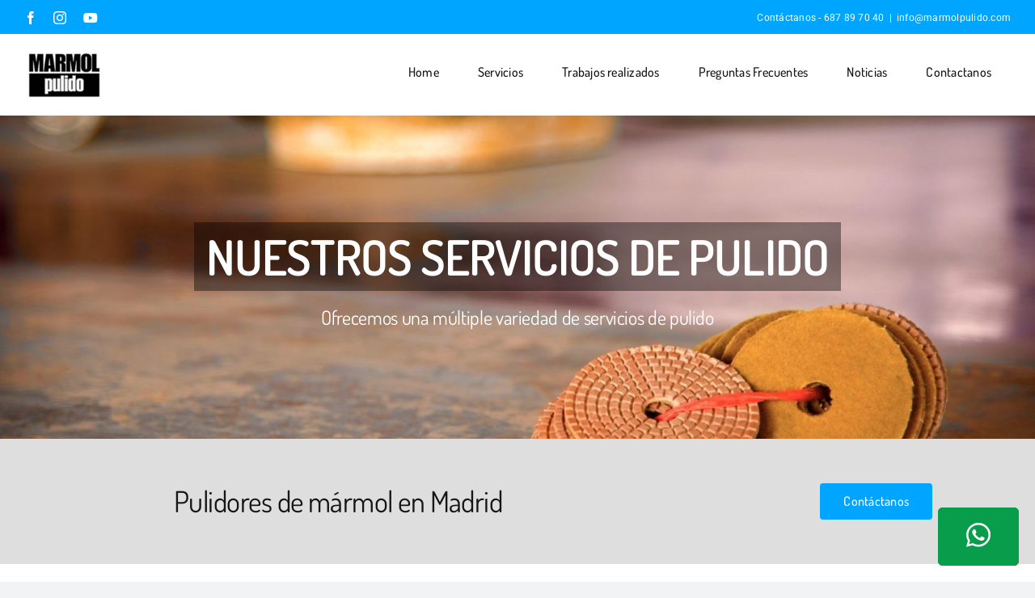

--- FILE ---
content_type: text/html; charset=UTF-8
request_url: https://www.marmolpulido.com/pulidores-de-marmol-en-madrid/
body_size: 24499
content:
<!DOCTYPE html>
<html class="avada-html-layout-wide avada-html-header-position-top avada-is-100-percent-template" lang="es" prefix="og: http://ogp.me/ns# fb: http://ogp.me/ns/fb#">
<head>
	
	
	<meta http-equiv="X-UA-Compatible" content="IE=edge" />
	<meta http-equiv="Content-Type" content="text/html; charset=utf-8"/>
	<meta name="viewport" content="width=device-width, initial-scale=1" />
	<link rel="dns-prefetch" href="//cdn.hu-manity.co" />
		<!-- Cookie Compliance -->
		<script type="text/javascript">var huOptions = {"appID":"wwwmarmolpulidocom-62eb48f","currentLanguage":"es","blocking":false,"globalCookie":false,"privacyConsent":true,"forms":[]};</script>
		<script type="text/javascript" src="https://cdn.hu-manity.co/hu-banner.min.js"></script><meta name='robots' content='index, follow, max-image-preview:large, max-snippet:-1, max-video-preview:-1' />
	<style>img:is([sizes="auto" i], [sizes^="auto," i]) { contain-intrinsic-size: 3000px 1500px }</style>
	
	<!-- This site is optimized with the Yoast SEO plugin v26.3 - https://yoast.com/wordpress/plugins/seo/ -->
	<title>Pulidores de marmol en Madrid - Marmolpulido</title>
	<meta name="description" content="Marmolpulido - Pulido profesional de superficies. Tenemos los mejores pulidores de marmol en Madrid. Contactenos sin compromiso al 687 89 70 40 " />
	<link rel="canonical" href="https://www.marmolpulido.com/pulidores-de-marmol-en-madrid/" />
	<meta property="og:locale" content="es_ES" />
	<meta property="og:type" content="article" />
	<meta property="og:title" content="Pulidores de marmol en Madrid - Marmolpulido" />
	<meta property="og:description" content="Marmolpulido - Pulido profesional de superficies. Tenemos los mejores pulidores de marmol en Madrid. Contactenos sin compromiso al 687 89 70 40 " />
	<meta property="og:url" content="https://www.marmolpulido.com/pulidores-de-marmol-en-madrid/" />
	<meta property="og:site_name" content="Marmolpulido" />
	<meta property="article:publisher" content="https://www.facebook.com/Marmolpulido" />
	<meta property="article:modified_time" content="2022-09-28T16:29:42+00:00" />
	<meta property="og:image" content="https://www.marmolpulido.com/wp-content/uploads/2015/11/1765816_orig.jpg" />
	<meta name="twitter:card" content="summary_large_image" />
	<meta name="twitter:label1" content="Tiempo de lectura" />
	<meta name="twitter:data1" content="18 minutos" />
	<script type="application/ld+json" class="yoast-schema-graph">{"@context":"https://schema.org","@graph":[{"@type":"WebPage","@id":"https://www.marmolpulido.com/pulidores-de-marmol-en-madrid/","url":"https://www.marmolpulido.com/pulidores-de-marmol-en-madrid/","name":"Pulidores de marmol en Madrid - Marmolpulido","isPartOf":{"@id":"https://www.marmolpulido.com/#website"},"primaryImageOfPage":{"@id":"https://www.marmolpulido.com/pulidores-de-marmol-en-madrid/#primaryimage"},"image":{"@id":"https://www.marmolpulido.com/pulidores-de-marmol-en-madrid/#primaryimage"},"thumbnailUrl":"https://www.marmolpulido.com/wp-content/uploads/2015/11/1765816_orig.jpg","datePublished":"2016-03-07T09:17:45+00:00","dateModified":"2022-09-28T16:29:42+00:00","description":"Marmolpulido - Pulido profesional de superficies. Tenemos los mejores pulidores de marmol en Madrid. Contactenos sin compromiso al 687 89 70 40 ","breadcrumb":{"@id":"https://www.marmolpulido.com/pulidores-de-marmol-en-madrid/#breadcrumb"},"inLanguage":"es","potentialAction":[{"@type":"ReadAction","target":["https://www.marmolpulido.com/pulidores-de-marmol-en-madrid/"]}]},{"@type":"ImageObject","inLanguage":"es","@id":"https://www.marmolpulido.com/pulidores-de-marmol-en-madrid/#primaryimage","url":"https://www.marmolpulido.com/wp-content/uploads/2015/11/1765816_orig.jpg","contentUrl":"https://www.marmolpulido.com/wp-content/uploads/2015/11/1765816_orig.jpg","width":600,"height":800,"caption":"Marmolpulido - Pulido de suelos de marmol"},{"@type":"BreadcrumbList","@id":"https://www.marmolpulido.com/pulidores-de-marmol-en-madrid/#breadcrumb","itemListElement":[{"@type":"ListItem","position":1,"name":"Home","item":"https://www.marmolpulido.com/"},{"@type":"ListItem","position":2,"name":"Pulidores de marmol en Madrid"}]},{"@type":"WebSite","@id":"https://www.marmolpulido.com/#website","url":"https://www.marmolpulido.com/","name":"Marmolpulido","description":"","publisher":{"@id":"https://www.marmolpulido.com/#organization"},"potentialAction":[{"@type":"SearchAction","target":{"@type":"EntryPoint","urlTemplate":"https://www.marmolpulido.com/?s={search_term_string}"},"query-input":{"@type":"PropertyValueSpecification","valueRequired":true,"valueName":"search_term_string"}}],"inLanguage":"es"},{"@type":"Organization","@id":"https://www.marmolpulido.com/#organization","name":"Marmolpulido","url":"https://www.marmolpulido.com/","logo":{"@type":"ImageObject","inLanguage":"es","@id":"https://www.marmolpulido.com/#/schema/logo/image/","url":"https://www.marmolpulido.com/wp-content/uploads/2015/12/MarmolPulidoLogo512.jpg","contentUrl":"https://www.marmolpulido.com/wp-content/uploads/2015/12/MarmolPulidoLogo512.jpg","width":512,"height":512,"caption":"Marmolpulido"},"image":{"@id":"https://www.marmolpulido.com/#/schema/logo/image/"},"sameAs":["https://www.facebook.com/Marmolpulido","https://www.instagram.com/marmolpulidoprofesional/","https://www.youtube.com/channel/UCLovvFhPeqpUwJH8ZdBsTZQ"]}]}</script>
	<!-- / Yoast SEO plugin. -->


<link rel='dns-prefetch' href='//www.google.com' />
<link rel='dns-prefetch' href='//www.googletagmanager.com' />
<link rel='dns-prefetch' href='//fonts.googleapis.com' />
<link rel="alternate" type="application/rss+xml" title="Marmolpulido &raquo; Feed" href="https://www.marmolpulido.com/feed/" />
<link rel="alternate" type="application/rss+xml" title="Marmolpulido &raquo; Feed de los comentarios" href="https://www.marmolpulido.com/comments/feed/" />
					<link rel="shortcut icon" href="https://www.marmolpulido.com/wp-content/uploads/2015/12/favicon.ico" type="image/x-icon" />
		
		
		
				
		<meta property="og:title" content="Pulidores de marmol en Madrid"/>
		<meta property="og:type" content="article"/>
		<meta property="og:url" content="https://www.marmolpulido.com/pulidores-de-marmol-en-madrid/"/>
		<meta property="og:site_name" content="Marmolpulido"/>
		<meta property="og:description" content="Pulidores de mármol en Madrid  Contáctanos      
Somos profesionales en pulido de suelos de mármol en Madrid
Marmolpulido es una empresa Española especializada en el Pulido de suelos de marmol en Madrid:

Restauramos la piedra aunque este en mal estado de conservación, rellenando con masilla, agujeros, juntas"/>

									<meta property="og:image" content="https://www.marmolpulido.com/wp-content/uploads/2015/10/7188889.png"/>
							<script type="text/javascript">
/* <![CDATA[ */
window._wpemojiSettings = {"baseUrl":"https:\/\/s.w.org\/images\/core\/emoji\/15.0.3\/72x72\/","ext":".png","svgUrl":"https:\/\/s.w.org\/images\/core\/emoji\/15.0.3\/svg\/","svgExt":".svg","source":{"concatemoji":"https:\/\/www.marmolpulido.com\/wp-includes\/js\/wp-emoji-release.min.js?ver=6.7.4"}};
/*! This file is auto-generated */
!function(i,n){var o,s,e;function c(e){try{var t={supportTests:e,timestamp:(new Date).valueOf()};sessionStorage.setItem(o,JSON.stringify(t))}catch(e){}}function p(e,t,n){e.clearRect(0,0,e.canvas.width,e.canvas.height),e.fillText(t,0,0);var t=new Uint32Array(e.getImageData(0,0,e.canvas.width,e.canvas.height).data),r=(e.clearRect(0,0,e.canvas.width,e.canvas.height),e.fillText(n,0,0),new Uint32Array(e.getImageData(0,0,e.canvas.width,e.canvas.height).data));return t.every(function(e,t){return e===r[t]})}function u(e,t,n){switch(t){case"flag":return n(e,"\ud83c\udff3\ufe0f\u200d\u26a7\ufe0f","\ud83c\udff3\ufe0f\u200b\u26a7\ufe0f")?!1:!n(e,"\ud83c\uddfa\ud83c\uddf3","\ud83c\uddfa\u200b\ud83c\uddf3")&&!n(e,"\ud83c\udff4\udb40\udc67\udb40\udc62\udb40\udc65\udb40\udc6e\udb40\udc67\udb40\udc7f","\ud83c\udff4\u200b\udb40\udc67\u200b\udb40\udc62\u200b\udb40\udc65\u200b\udb40\udc6e\u200b\udb40\udc67\u200b\udb40\udc7f");case"emoji":return!n(e,"\ud83d\udc26\u200d\u2b1b","\ud83d\udc26\u200b\u2b1b")}return!1}function f(e,t,n){var r="undefined"!=typeof WorkerGlobalScope&&self instanceof WorkerGlobalScope?new OffscreenCanvas(300,150):i.createElement("canvas"),a=r.getContext("2d",{willReadFrequently:!0}),o=(a.textBaseline="top",a.font="600 32px Arial",{});return e.forEach(function(e){o[e]=t(a,e,n)}),o}function t(e){var t=i.createElement("script");t.src=e,t.defer=!0,i.head.appendChild(t)}"undefined"!=typeof Promise&&(o="wpEmojiSettingsSupports",s=["flag","emoji"],n.supports={everything:!0,everythingExceptFlag:!0},e=new Promise(function(e){i.addEventListener("DOMContentLoaded",e,{once:!0})}),new Promise(function(t){var n=function(){try{var e=JSON.parse(sessionStorage.getItem(o));if("object"==typeof e&&"number"==typeof e.timestamp&&(new Date).valueOf()<e.timestamp+604800&&"object"==typeof e.supportTests)return e.supportTests}catch(e){}return null}();if(!n){if("undefined"!=typeof Worker&&"undefined"!=typeof OffscreenCanvas&&"undefined"!=typeof URL&&URL.createObjectURL&&"undefined"!=typeof Blob)try{var e="postMessage("+f.toString()+"("+[JSON.stringify(s),u.toString(),p.toString()].join(",")+"));",r=new Blob([e],{type:"text/javascript"}),a=new Worker(URL.createObjectURL(r),{name:"wpTestEmojiSupports"});return void(a.onmessage=function(e){c(n=e.data),a.terminate(),t(n)})}catch(e){}c(n=f(s,u,p))}t(n)}).then(function(e){for(var t in e)n.supports[t]=e[t],n.supports.everything=n.supports.everything&&n.supports[t],"flag"!==t&&(n.supports.everythingExceptFlag=n.supports.everythingExceptFlag&&n.supports[t]);n.supports.everythingExceptFlag=n.supports.everythingExceptFlag&&!n.supports.flag,n.DOMReady=!1,n.readyCallback=function(){n.DOMReady=!0}}).then(function(){return e}).then(function(){var e;n.supports.everything||(n.readyCallback(),(e=n.source||{}).concatemoji?t(e.concatemoji):e.wpemoji&&e.twemoji&&(t(e.twemoji),t(e.wpemoji)))}))}((window,document),window._wpemojiSettings);
/* ]]> */
</script>
<style id='wp-emoji-styles-inline-css' type='text/css'>

	img.wp-smiley, img.emoji {
		display: inline !important;
		border: none !important;
		box-shadow: none !important;
		height: 1em !important;
		width: 1em !important;
		margin: 0 0.07em !important;
		vertical-align: -0.1em !important;
		background: none !important;
		padding: 0 !important;
	}
</style>
<link rel='stylesheet' id='wp-block-library-css' href='https://www.marmolpulido.com/wp-includes/css/dist/block-library/style.min.css?ver=6.7.4' type='text/css' media='all' />
<style id='wp-block-library-theme-inline-css' type='text/css'>
.wp-block-audio :where(figcaption){color:#555;font-size:13px;text-align:center}.is-dark-theme .wp-block-audio :where(figcaption){color:#ffffffa6}.wp-block-audio{margin:0 0 1em}.wp-block-code{border:1px solid #ccc;border-radius:4px;font-family:Menlo,Consolas,monaco,monospace;padding:.8em 1em}.wp-block-embed :where(figcaption){color:#555;font-size:13px;text-align:center}.is-dark-theme .wp-block-embed :where(figcaption){color:#ffffffa6}.wp-block-embed{margin:0 0 1em}.blocks-gallery-caption{color:#555;font-size:13px;text-align:center}.is-dark-theme .blocks-gallery-caption{color:#ffffffa6}:root :where(.wp-block-image figcaption){color:#555;font-size:13px;text-align:center}.is-dark-theme :root :where(.wp-block-image figcaption){color:#ffffffa6}.wp-block-image{margin:0 0 1em}.wp-block-pullquote{border-bottom:4px solid;border-top:4px solid;color:currentColor;margin-bottom:1.75em}.wp-block-pullquote cite,.wp-block-pullquote footer,.wp-block-pullquote__citation{color:currentColor;font-size:.8125em;font-style:normal;text-transform:uppercase}.wp-block-quote{border-left:.25em solid;margin:0 0 1.75em;padding-left:1em}.wp-block-quote cite,.wp-block-quote footer{color:currentColor;font-size:.8125em;font-style:normal;position:relative}.wp-block-quote:where(.has-text-align-right){border-left:none;border-right:.25em solid;padding-left:0;padding-right:1em}.wp-block-quote:where(.has-text-align-center){border:none;padding-left:0}.wp-block-quote.is-large,.wp-block-quote.is-style-large,.wp-block-quote:where(.is-style-plain){border:none}.wp-block-search .wp-block-search__label{font-weight:700}.wp-block-search__button{border:1px solid #ccc;padding:.375em .625em}:where(.wp-block-group.has-background){padding:1.25em 2.375em}.wp-block-separator.has-css-opacity{opacity:.4}.wp-block-separator{border:none;border-bottom:2px solid;margin-left:auto;margin-right:auto}.wp-block-separator.has-alpha-channel-opacity{opacity:1}.wp-block-separator:not(.is-style-wide):not(.is-style-dots){width:100px}.wp-block-separator.has-background:not(.is-style-dots){border-bottom:none;height:1px}.wp-block-separator.has-background:not(.is-style-wide):not(.is-style-dots){height:2px}.wp-block-table{margin:0 0 1em}.wp-block-table td,.wp-block-table th{word-break:normal}.wp-block-table :where(figcaption){color:#555;font-size:13px;text-align:center}.is-dark-theme .wp-block-table :where(figcaption){color:#ffffffa6}.wp-block-video :where(figcaption){color:#555;font-size:13px;text-align:center}.is-dark-theme .wp-block-video :where(figcaption){color:#ffffffa6}.wp-block-video{margin:0 0 1em}:root :where(.wp-block-template-part.has-background){margin-bottom:0;margin-top:0;padding:1.25em 2.375em}
</style>
<style id='classic-theme-styles-inline-css' type='text/css'>
/*! This file is auto-generated */
.wp-block-button__link{color:#fff;background-color:#32373c;border-radius:9999px;box-shadow:none;text-decoration:none;padding:calc(.667em + 2px) calc(1.333em + 2px);font-size:1.125em}.wp-block-file__button{background:#32373c;color:#fff;text-decoration:none}
</style>
<style id='global-styles-inline-css' type='text/css'>
:root{--wp--preset--aspect-ratio--square: 1;--wp--preset--aspect-ratio--4-3: 4/3;--wp--preset--aspect-ratio--3-4: 3/4;--wp--preset--aspect-ratio--3-2: 3/2;--wp--preset--aspect-ratio--2-3: 2/3;--wp--preset--aspect-ratio--16-9: 16/9;--wp--preset--aspect-ratio--9-16: 9/16;--wp--preset--color--black: #000000;--wp--preset--color--cyan-bluish-gray: #abb8c3;--wp--preset--color--white: #ffffff;--wp--preset--color--pale-pink: #f78da7;--wp--preset--color--vivid-red: #cf2e2e;--wp--preset--color--luminous-vivid-orange: #ff6900;--wp--preset--color--luminous-vivid-amber: #fcb900;--wp--preset--color--light-green-cyan: #7bdcb5;--wp--preset--color--vivid-green-cyan: #00d084;--wp--preset--color--pale-cyan-blue: #8ed1fc;--wp--preset--color--vivid-cyan-blue: #0693e3;--wp--preset--color--vivid-purple: #9b51e0;--wp--preset--gradient--vivid-cyan-blue-to-vivid-purple: linear-gradient(135deg,rgba(6,147,227,1) 0%,rgb(155,81,224) 100%);--wp--preset--gradient--light-green-cyan-to-vivid-green-cyan: linear-gradient(135deg,rgb(122,220,180) 0%,rgb(0,208,130) 100%);--wp--preset--gradient--luminous-vivid-amber-to-luminous-vivid-orange: linear-gradient(135deg,rgba(252,185,0,1) 0%,rgba(255,105,0,1) 100%);--wp--preset--gradient--luminous-vivid-orange-to-vivid-red: linear-gradient(135deg,rgba(255,105,0,1) 0%,rgb(207,46,46) 100%);--wp--preset--gradient--very-light-gray-to-cyan-bluish-gray: linear-gradient(135deg,rgb(238,238,238) 0%,rgb(169,184,195) 100%);--wp--preset--gradient--cool-to-warm-spectrum: linear-gradient(135deg,rgb(74,234,220) 0%,rgb(151,120,209) 20%,rgb(207,42,186) 40%,rgb(238,44,130) 60%,rgb(251,105,98) 80%,rgb(254,248,76) 100%);--wp--preset--gradient--blush-light-purple: linear-gradient(135deg,rgb(255,206,236) 0%,rgb(152,150,240) 100%);--wp--preset--gradient--blush-bordeaux: linear-gradient(135deg,rgb(254,205,165) 0%,rgb(254,45,45) 50%,rgb(107,0,62) 100%);--wp--preset--gradient--luminous-dusk: linear-gradient(135deg,rgb(255,203,112) 0%,rgb(199,81,192) 50%,rgb(65,88,208) 100%);--wp--preset--gradient--pale-ocean: linear-gradient(135deg,rgb(255,245,203) 0%,rgb(182,227,212) 50%,rgb(51,167,181) 100%);--wp--preset--gradient--electric-grass: linear-gradient(135deg,rgb(202,248,128) 0%,rgb(113,206,126) 100%);--wp--preset--gradient--midnight: linear-gradient(135deg,rgb(2,3,129) 0%,rgb(40,116,252) 100%);--wp--preset--font-size--small: 12px;--wp--preset--font-size--medium: 20px;--wp--preset--font-size--large: 24px;--wp--preset--font-size--x-large: 42px;--wp--preset--font-size--normal: 16px;--wp--preset--font-size--xlarge: 32px;--wp--preset--font-size--huge: 48px;--wp--preset--spacing--20: 0.44rem;--wp--preset--spacing--30: 0.67rem;--wp--preset--spacing--40: 1rem;--wp--preset--spacing--50: 1.5rem;--wp--preset--spacing--60: 2.25rem;--wp--preset--spacing--70: 3.38rem;--wp--preset--spacing--80: 5.06rem;--wp--preset--shadow--natural: 6px 6px 9px rgba(0, 0, 0, 0.2);--wp--preset--shadow--deep: 12px 12px 50px rgba(0, 0, 0, 0.4);--wp--preset--shadow--sharp: 6px 6px 0px rgba(0, 0, 0, 0.2);--wp--preset--shadow--outlined: 6px 6px 0px -3px rgba(255, 255, 255, 1), 6px 6px rgba(0, 0, 0, 1);--wp--preset--shadow--crisp: 6px 6px 0px rgba(0, 0, 0, 1);}:where(.is-layout-flex){gap: 0.5em;}:where(.is-layout-grid){gap: 0.5em;}body .is-layout-flex{display: flex;}.is-layout-flex{flex-wrap: wrap;align-items: center;}.is-layout-flex > :is(*, div){margin: 0;}body .is-layout-grid{display: grid;}.is-layout-grid > :is(*, div){margin: 0;}:where(.wp-block-columns.is-layout-flex){gap: 2em;}:where(.wp-block-columns.is-layout-grid){gap: 2em;}:where(.wp-block-post-template.is-layout-flex){gap: 1.25em;}:where(.wp-block-post-template.is-layout-grid){gap: 1.25em;}.has-black-color{color: var(--wp--preset--color--black) !important;}.has-cyan-bluish-gray-color{color: var(--wp--preset--color--cyan-bluish-gray) !important;}.has-white-color{color: var(--wp--preset--color--white) !important;}.has-pale-pink-color{color: var(--wp--preset--color--pale-pink) !important;}.has-vivid-red-color{color: var(--wp--preset--color--vivid-red) !important;}.has-luminous-vivid-orange-color{color: var(--wp--preset--color--luminous-vivid-orange) !important;}.has-luminous-vivid-amber-color{color: var(--wp--preset--color--luminous-vivid-amber) !important;}.has-light-green-cyan-color{color: var(--wp--preset--color--light-green-cyan) !important;}.has-vivid-green-cyan-color{color: var(--wp--preset--color--vivid-green-cyan) !important;}.has-pale-cyan-blue-color{color: var(--wp--preset--color--pale-cyan-blue) !important;}.has-vivid-cyan-blue-color{color: var(--wp--preset--color--vivid-cyan-blue) !important;}.has-vivid-purple-color{color: var(--wp--preset--color--vivid-purple) !important;}.has-black-background-color{background-color: var(--wp--preset--color--black) !important;}.has-cyan-bluish-gray-background-color{background-color: var(--wp--preset--color--cyan-bluish-gray) !important;}.has-white-background-color{background-color: var(--wp--preset--color--white) !important;}.has-pale-pink-background-color{background-color: var(--wp--preset--color--pale-pink) !important;}.has-vivid-red-background-color{background-color: var(--wp--preset--color--vivid-red) !important;}.has-luminous-vivid-orange-background-color{background-color: var(--wp--preset--color--luminous-vivid-orange) !important;}.has-luminous-vivid-amber-background-color{background-color: var(--wp--preset--color--luminous-vivid-amber) !important;}.has-light-green-cyan-background-color{background-color: var(--wp--preset--color--light-green-cyan) !important;}.has-vivid-green-cyan-background-color{background-color: var(--wp--preset--color--vivid-green-cyan) !important;}.has-pale-cyan-blue-background-color{background-color: var(--wp--preset--color--pale-cyan-blue) !important;}.has-vivid-cyan-blue-background-color{background-color: var(--wp--preset--color--vivid-cyan-blue) !important;}.has-vivid-purple-background-color{background-color: var(--wp--preset--color--vivid-purple) !important;}.has-black-border-color{border-color: var(--wp--preset--color--black) !important;}.has-cyan-bluish-gray-border-color{border-color: var(--wp--preset--color--cyan-bluish-gray) !important;}.has-white-border-color{border-color: var(--wp--preset--color--white) !important;}.has-pale-pink-border-color{border-color: var(--wp--preset--color--pale-pink) !important;}.has-vivid-red-border-color{border-color: var(--wp--preset--color--vivid-red) !important;}.has-luminous-vivid-orange-border-color{border-color: var(--wp--preset--color--luminous-vivid-orange) !important;}.has-luminous-vivid-amber-border-color{border-color: var(--wp--preset--color--luminous-vivid-amber) !important;}.has-light-green-cyan-border-color{border-color: var(--wp--preset--color--light-green-cyan) !important;}.has-vivid-green-cyan-border-color{border-color: var(--wp--preset--color--vivid-green-cyan) !important;}.has-pale-cyan-blue-border-color{border-color: var(--wp--preset--color--pale-cyan-blue) !important;}.has-vivid-cyan-blue-border-color{border-color: var(--wp--preset--color--vivid-cyan-blue) !important;}.has-vivid-purple-border-color{border-color: var(--wp--preset--color--vivid-purple) !important;}.has-vivid-cyan-blue-to-vivid-purple-gradient-background{background: var(--wp--preset--gradient--vivid-cyan-blue-to-vivid-purple) !important;}.has-light-green-cyan-to-vivid-green-cyan-gradient-background{background: var(--wp--preset--gradient--light-green-cyan-to-vivid-green-cyan) !important;}.has-luminous-vivid-amber-to-luminous-vivid-orange-gradient-background{background: var(--wp--preset--gradient--luminous-vivid-amber-to-luminous-vivid-orange) !important;}.has-luminous-vivid-orange-to-vivid-red-gradient-background{background: var(--wp--preset--gradient--luminous-vivid-orange-to-vivid-red) !important;}.has-very-light-gray-to-cyan-bluish-gray-gradient-background{background: var(--wp--preset--gradient--very-light-gray-to-cyan-bluish-gray) !important;}.has-cool-to-warm-spectrum-gradient-background{background: var(--wp--preset--gradient--cool-to-warm-spectrum) !important;}.has-blush-light-purple-gradient-background{background: var(--wp--preset--gradient--blush-light-purple) !important;}.has-blush-bordeaux-gradient-background{background: var(--wp--preset--gradient--blush-bordeaux) !important;}.has-luminous-dusk-gradient-background{background: var(--wp--preset--gradient--luminous-dusk) !important;}.has-pale-ocean-gradient-background{background: var(--wp--preset--gradient--pale-ocean) !important;}.has-electric-grass-gradient-background{background: var(--wp--preset--gradient--electric-grass) !important;}.has-midnight-gradient-background{background: var(--wp--preset--gradient--midnight) !important;}.has-small-font-size{font-size: var(--wp--preset--font-size--small) !important;}.has-medium-font-size{font-size: var(--wp--preset--font-size--medium) !important;}.has-large-font-size{font-size: var(--wp--preset--font-size--large) !important;}.has-x-large-font-size{font-size: var(--wp--preset--font-size--x-large) !important;}
:where(.wp-block-post-template.is-layout-flex){gap: 1.25em;}:where(.wp-block-post-template.is-layout-grid){gap: 1.25em;}
:where(.wp-block-columns.is-layout-flex){gap: 2em;}:where(.wp-block-columns.is-layout-grid){gap: 2em;}
:root :where(.wp-block-pullquote){font-size: 1.5em;line-height: 1.6;}
</style>
<link rel='stylesheet' id='contact-form-7-css' href='https://www.marmolpulido.com/wp-content/plugins/contact-form-7/includes/css/styles.css?ver=6.1.3' type='text/css' media='all' />
<link rel='stylesheet' id='essential-grid-plugin-settings-css' href='https://www.marmolpulido.com/wp-content/plugins/essential-grid/public/assets/css/settings.css?ver=3.0.11' type='text/css' media='all' />
<link rel='stylesheet' id='tp-fontello-css' href='https://www.marmolpulido.com/wp-content/plugins/essential-grid/public/assets/font/fontello/css/fontello.css?ver=3.0.11' type='text/css' media='all' />
<link rel='stylesheet' id='wpwab-socicon-css' href='https://www.marmolpulido.com/wp-content/plugins/wp-whatsapp-button/css/frontend/socicon/style.css?ver=2.0.4' type='text/css' media='all' />
<link rel='stylesheet' id='wpwab-frontend-css' href='https://www.marmolpulido.com/wp-content/plugins/wp-whatsapp-button/css/frontend/frontend.css?ver=2.0.4' type='text/css' media='all' />
<link rel='stylesheet' id='wpwab-fontawesome-style-css' href='https://www.marmolpulido.com/wp-content/plugins/wp-whatsapp-button/css/backend/font-awesome/font-awesome.min.css?ver=2.0.4' type='text/css' media='all' />
<link rel='stylesheet' id='google-fonts-css' href='//fonts.googleapis.com/css?family=Raleway%7CABeeZee%7CAguafina+Script%7COpen+Sans%7CRoboto%7CRoboto+Slab%7CLato%7CTitillium+Web%7CSource+Sans+Pro%7CPlayfair+Display%7CMontserrat%7CKhand%7COswald%7CEk+Mukta%7CRubik%7CPT+Sans+Narrow%7CPoppins%7COxygen%3A300%2C400%2C600%2C700&#038;ver=2.0.4' type='text/css' media='all' />
<link rel='stylesheet' id='wpcf7-redirect-script-frontend-css' href='https://www.marmolpulido.com/wp-content/plugins/wpcf7-redirect/build/css/wpcf7-redirect-frontend.min.css?ver=1.1' type='text/css' media='all' />
<link rel='stylesheet' id='cff-css' href='https://www.marmolpulido.com/wp-content/plugins/custom-facebook-feed/assets/css/cff-style.min.css?ver=4.2.6' type='text/css' media='all' />
<link rel='stylesheet' id='sb-font-awesome-css' href='https://www.marmolpulido.com/wp-content/plugins/custom-facebook-feed/assets/css/font-awesome.min.css?ver=4.7.0' type='text/css' media='all' />
<link rel='stylesheet' id='wp-pagenavi-css' href='https://www.marmolpulido.com/wp-content/plugins/wp-pagenavi/pagenavi-css.css?ver=2.70' type='text/css' media='all' />
<link rel='stylesheet' id='child-style-css' href='https://www.marmolpulido.com/wp-content/themes/Avada-Child-Theme/style.css?ver=6.7.4' type='text/css' media='all' />
<link rel='stylesheet' id='fusion-dynamic-css-css' href='https://www.marmolpulido.com/wp-content/uploads/fusion-styles/2e322d2d793cb81d0c9ab93feb0760d0.min.css?ver=3.8.2' type='text/css' media='all' />
<script type="text/javascript" src="https://www.marmolpulido.com/wp-includes/js/jquery/jquery.min.js?ver=3.7.1" id="jquery-core-js"></script>
<script type="text/javascript" src="https://www.marmolpulido.com/wp-includes/js/jquery/jquery-migrate.min.js?ver=3.4.1" id="jquery-migrate-js"></script>
<script type="text/javascript" src="https://www.marmolpulido.com/wp-includes/js/jquery/ui/core.min.js?ver=1.13.3" id="jquery-ui-core-js"></script>
<script type="text/javascript" src="https://www.marmolpulido.com/wp-includes/js/jquery/ui/mouse.min.js?ver=1.13.3" id="jquery-ui-mouse-js"></script>
<script type="text/javascript" src="https://www.marmolpulido.com/wp-includes/js/jquery/ui/sortable.min.js?ver=1.13.3" id="jquery-ui-sortable-js"></script>
<script type="text/javascript" src="https://www.marmolpulido.com/wp-content/plugins/wp-whatsapp-button/js//wpwab-frontend.js?ver=2.0.4" id="wpwab-frontend-script-js"></script>

<!-- Fragmento de código de la etiqueta de Google (gtag.js) añadida por Site Kit -->

<!-- Fragmento de código de Google Analytics añadido por Site Kit -->
<script type="text/javascript" src="https://www.googletagmanager.com/gtag/js?id=G-77YP0SS7QG" id="google_gtagjs-js" async></script>
<script type="text/javascript" id="google_gtagjs-js-after">
/* <![CDATA[ */
window.dataLayer = window.dataLayer || [];function gtag(){dataLayer.push(arguments);}
gtag("set","linker",{"domains":["www.marmolpulido.com"]});
gtag("js", new Date());
gtag("set", "developer_id.dZTNiMT", true);
gtag("config", "G-77YP0SS7QG");
/* ]]> */
</script>

<!-- Finalizar fragmento de código de la etiqueta de Google (gtags.js) añadida por Site Kit -->
<link rel="https://api.w.org/" href="https://www.marmolpulido.com/wp-json/" /><link rel="alternate" title="JSON" type="application/json" href="https://www.marmolpulido.com/wp-json/wp/v2/pages/449" /><link rel="EditURI" type="application/rsd+xml" title="RSD" href="https://www.marmolpulido.com/xmlrpc.php?rsd" />
<meta name="generator" content="WordPress 6.7.4" />
<link rel='shortlink' href='https://www.marmolpulido.com/?p=449' />
<link rel="alternate" title="oEmbed (JSON)" type="application/json+oembed" href="https://www.marmolpulido.com/wp-json/oembed/1.0/embed?url=https%3A%2F%2Fwww.marmolpulido.com%2Fpulidores-de-marmol-en-madrid%2F" />
<link rel="alternate" title="oEmbed (XML)" type="text/xml+oembed" href="https://www.marmolpulido.com/wp-json/oembed/1.0/embed?url=https%3A%2F%2Fwww.marmolpulido.com%2Fpulidores-de-marmol-en-madrid%2F&#038;format=xml" />
<meta name="generator" content="Site Kit by Google 1.145.0" /><link rel="preload" href="https://www.marmolpulido.com/wp-content/themes/Avada/includes/lib/assets/fonts/icomoon/awb-icons.woff" as="font" type="font/woff" crossorigin><link rel="preload" href="//www.marmolpulido.com/wp-content/themes/Avada/includes/lib/assets/fonts/fontawesome/webfonts/fa-brands-400.woff2" as="font" type="font/woff2" crossorigin><link rel="preload" href="//www.marmolpulido.com/wp-content/themes/Avada/includes/lib/assets/fonts/fontawesome/webfonts/fa-regular-400.woff2" as="font" type="font/woff2" crossorigin><link rel="preload" href="//www.marmolpulido.com/wp-content/themes/Avada/includes/lib/assets/fonts/fontawesome/webfonts/fa-solid-900.woff2" as="font" type="font/woff2" crossorigin><style type="text/css" id="css-fb-visibility">@media screen and (max-width: 640px){.fusion-no-small-visibility{display:none !important;}body .sm-text-align-center{text-align:center !important;}body .sm-text-align-left{text-align:left !important;}body .sm-text-align-right{text-align:right !important;}body .sm-flex-align-center{justify-content:center !important;}body .sm-flex-align-flex-start{justify-content:flex-start !important;}body .sm-flex-align-flex-end{justify-content:flex-end !important;}body .sm-mx-auto{margin-left:auto !important;margin-right:auto !important;}body .sm-ml-auto{margin-left:auto !important;}body .sm-mr-auto{margin-right:auto !important;}body .fusion-absolute-position-small{position:absolute;top:auto;width:100%;}.awb-sticky.awb-sticky-small{ position: sticky; top: var(--awb-sticky-offset,0); }}@media screen and (min-width: 641px) and (max-width: 1024px){.fusion-no-medium-visibility{display:none !important;}body .md-text-align-center{text-align:center !important;}body .md-text-align-left{text-align:left !important;}body .md-text-align-right{text-align:right !important;}body .md-flex-align-center{justify-content:center !important;}body .md-flex-align-flex-start{justify-content:flex-start !important;}body .md-flex-align-flex-end{justify-content:flex-end !important;}body .md-mx-auto{margin-left:auto !important;margin-right:auto !important;}body .md-ml-auto{margin-left:auto !important;}body .md-mr-auto{margin-right:auto !important;}body .fusion-absolute-position-medium{position:absolute;top:auto;width:100%;}.awb-sticky.awb-sticky-medium{ position: sticky; top: var(--awb-sticky-offset,0); }}@media screen and (min-width: 1025px){.fusion-no-large-visibility{display:none !important;}body .lg-text-align-center{text-align:center !important;}body .lg-text-align-left{text-align:left !important;}body .lg-text-align-right{text-align:right !important;}body .lg-flex-align-center{justify-content:center !important;}body .lg-flex-align-flex-start{justify-content:flex-start !important;}body .lg-flex-align-flex-end{justify-content:flex-end !important;}body .lg-mx-auto{margin-left:auto !important;margin-right:auto !important;}body .lg-ml-auto{margin-left:auto !important;}body .lg-mr-auto{margin-right:auto !important;}body .fusion-absolute-position-large{position:absolute;top:auto;width:100%;}.awb-sticky.awb-sticky-large{ position: sticky; top: var(--awb-sticky-offset,0); }}</style><meta name="generator" content="Elementor 3.27.3; features: additional_custom_breakpoints; settings: css_print_method-external, google_font-enabled, font_display-auto">
<style type="text/css">.recentcomments a{display:inline !important;padding:0 !important;margin:0 !important;}</style>			<style>
				.e-con.e-parent:nth-of-type(n+4):not(.e-lazyloaded):not(.e-no-lazyload),
				.e-con.e-parent:nth-of-type(n+4):not(.e-lazyloaded):not(.e-no-lazyload) * {
					background-image: none !important;
				}
				@media screen and (max-height: 1024px) {
					.e-con.e-parent:nth-of-type(n+3):not(.e-lazyloaded):not(.e-no-lazyload),
					.e-con.e-parent:nth-of-type(n+3):not(.e-lazyloaded):not(.e-no-lazyload) * {
						background-image: none !important;
					}
				}
				@media screen and (max-height: 640px) {
					.e-con.e-parent:nth-of-type(n+2):not(.e-lazyloaded):not(.e-no-lazyload),
					.e-con.e-parent:nth-of-type(n+2):not(.e-lazyloaded):not(.e-no-lazyload) * {
						background-image: none !important;
					}
				}
			</style>
			
<!-- Fragmento de código de Google Tag Manager añadido por Site Kit -->
<script type="text/javascript">
/* <![CDATA[ */

			( function( w, d, s, l, i ) {
				w[l] = w[l] || [];
				w[l].push( {'gtm.start': new Date().getTime(), event: 'gtm.js'} );
				var f = d.getElementsByTagName( s )[0],
					j = d.createElement( s ), dl = l != 'dataLayer' ? '&l=' + l : '';
				j.async = true;
				j.src = 'https://www.googletagmanager.com/gtm.js?id=' + i + dl;
				f.parentNode.insertBefore( j, f );
			} )( window, document, 'script', 'dataLayer', 'GTM-MG4S6DF' );
			
/* ]]> */
</script>

<!-- Final del fragmento de código de Google Tag Manager añadido por Site Kit -->
<meta name="generator" content="Powered by Slider Revolution 6.6.7 - responsive, Mobile-Friendly Slider Plugin for WordPress with comfortable drag and drop interface." />
<link rel="icon" href="https://www.marmolpulido.com/wp-content/uploads/2015/12/cropped-MarmolPulidoLogo512-32x32.jpg" sizes="32x32" />
<link rel="icon" href="https://www.marmolpulido.com/wp-content/uploads/2015/12/cropped-MarmolPulidoLogo512-192x192.jpg" sizes="192x192" />
<link rel="apple-touch-icon" href="https://www.marmolpulido.com/wp-content/uploads/2015/12/cropped-MarmolPulidoLogo512-180x180.jpg" />
<meta name="msapplication-TileImage" content="https://www.marmolpulido.com/wp-content/uploads/2015/12/cropped-MarmolPulidoLogo512-270x270.jpg" />
<script>function setREVStartSize(e){
			//window.requestAnimationFrame(function() {
				window.RSIW = window.RSIW===undefined ? window.innerWidth : window.RSIW;
				window.RSIH = window.RSIH===undefined ? window.innerHeight : window.RSIH;
				try {
					var pw = document.getElementById(e.c).parentNode.offsetWidth,
						newh;
					pw = pw===0 || isNaN(pw) || (e.l=="fullwidth" || e.layout=="fullwidth") ? window.RSIW : pw;
					e.tabw = e.tabw===undefined ? 0 : parseInt(e.tabw);
					e.thumbw = e.thumbw===undefined ? 0 : parseInt(e.thumbw);
					e.tabh = e.tabh===undefined ? 0 : parseInt(e.tabh);
					e.thumbh = e.thumbh===undefined ? 0 : parseInt(e.thumbh);
					e.tabhide = e.tabhide===undefined ? 0 : parseInt(e.tabhide);
					e.thumbhide = e.thumbhide===undefined ? 0 : parseInt(e.thumbhide);
					e.mh = e.mh===undefined || e.mh=="" || e.mh==="auto" ? 0 : parseInt(e.mh,0);
					if(e.layout==="fullscreen" || e.l==="fullscreen")
						newh = Math.max(e.mh,window.RSIH);
					else{
						e.gw = Array.isArray(e.gw) ? e.gw : [e.gw];
						for (var i in e.rl) if (e.gw[i]===undefined || e.gw[i]===0) e.gw[i] = e.gw[i-1];
						e.gh = e.el===undefined || e.el==="" || (Array.isArray(e.el) && e.el.length==0)? e.gh : e.el;
						e.gh = Array.isArray(e.gh) ? e.gh : [e.gh];
						for (var i in e.rl) if (e.gh[i]===undefined || e.gh[i]===0) e.gh[i] = e.gh[i-1];
											
						var nl = new Array(e.rl.length),
							ix = 0,
							sl;
						e.tabw = e.tabhide>=pw ? 0 : e.tabw;
						e.thumbw = e.thumbhide>=pw ? 0 : e.thumbw;
						e.tabh = e.tabhide>=pw ? 0 : e.tabh;
						e.thumbh = e.thumbhide>=pw ? 0 : e.thumbh;
						for (var i in e.rl) nl[i] = e.rl[i]<window.RSIW ? 0 : e.rl[i];
						sl = nl[0];
						for (var i in nl) if (sl>nl[i] && nl[i]>0) { sl = nl[i]; ix=i;}
						var m = pw>(e.gw[ix]+e.tabw+e.thumbw) ? 1 : (pw-(e.tabw+e.thumbw)) / (e.gw[ix]);
						newh =  (e.gh[ix] * m) + (e.tabh + e.thumbh);
					}
					var el = document.getElementById(e.c);
					if (el!==null && el) el.style.height = newh+"px";
					el = document.getElementById(e.c+"_wrapper");
					if (el!==null && el) {
						el.style.height = newh+"px";
						el.style.display = "block";
					}
				} catch(e){
					console.log("Failure at Presize of Slider:" + e)
				}
			//});
		  };</script>
		<script type="text/javascript">
			var doc = document.documentElement;
			doc.setAttribute( 'data-useragent', navigator.userAgent );
		</script>
		
		
<!-- Global site tag (gtag.js) - Google Analytics -->
<script async src="https://www.googletagmanager.com/gtag/js?id=UA-64360997-1"></script>
<script>
  window.dataLayer = window.dataLayer || [];
  function gtag(){dataLayer.push(arguments);}
  gtag('js', new Date());

  gtag('config', 'UA-64360997-1');
  gtag('config', 'AW-995913623');
</script>
<script>
  gtag('config', 'AW-995913623/AImECOurr5UBEJff8doD', {
    'phone_conversion_number': '687 89 70 40'
  });
</script>



	
	
</head>

<body class="page-template page-template-100-width page-template-100-width-php page page-id-449 cookies-not-set fusion-image-hovers fusion-pagination-sizing fusion-button_type-flat fusion-button_span-no fusion-button_gradient-linear avada-image-rollover-circle-yes avada-image-rollover-yes avada-image-rollover-direction-left fusion-body ltr fusion-sticky-header no-tablet-sticky-header no-mobile-sticky-header no-mobile-slidingbar no-mobile-totop avada-has-rev-slider-styles fusion-disable-outline fusion-sub-menu-fade mobile-logo-pos-left layout-wide-mode avada-has-boxed-modal-shadow- layout-scroll-offset-full avada-has-zero-margin-offset-top fusion-top-header menu-text-align-center mobile-menu-design-classic fusion-show-pagination-text fusion-header-layout-v2 avada-responsive avada-footer-fx-none avada-menu-highlight-style-background fusion-search-form-clean fusion-main-menu-search-overlay fusion-avatar-circle avada-dropdown-styles avada-blog-layout-large avada-blog-archive-layout-large avada-header-shadow-no avada-menu-icon-position-left avada-has-megamenu-shadow avada-has-mainmenu-dropdown-divider avada-has-header-100-width avada-has-pagetitle-bg-full avada-has-mobile-menu-search avada-has-100-footer avada-has-titlebar-hide avada-header-border-color-full-transparent avada-has-pagination-width_height avada-flyout-menu-direction-fade avada-ec-views-v1 elementor-default elementor-kit-571" data-awb-post-id="449">
	
<!-- Google Tag Manager (noscript) -->
<noscript><iframe src="https://www.googletagmanager.com/ns.html?id=GTM-MG4S6DF"
height="0" width="0" style="display:none;visibility:hidden"></iframe></noscript>
<!-- End Google Tag Manager (noscript) -->
	
			<!-- Fragmento de código de Google Tag Manager (noscript) añadido por Site Kit -->
		<noscript>
			<iframe src="https://www.googletagmanager.com/ns.html?id=GTM-MG4S6DF" height="0" width="0" style="display:none;visibility:hidden"></iframe>
		</noscript>
		<!-- Final del fragmento de código de Google Tag Manager (noscript) añadido por Site Kit -->
			<a class="skip-link screen-reader-text" href="#content">Saltar al contenido</a>

	<div id="boxed-wrapper">
		<div class="fusion-sides-frame"></div>
		<div id="wrapper" class="fusion-wrapper">
			<div id="home" style="position:relative;top:-1px;"></div>
			
				
			<header class="fusion-header-wrapper">
				<div class="fusion-header-v2 fusion-logo-alignment fusion-logo-left fusion-sticky-menu- fusion-sticky-logo-1 fusion-mobile-logo-1  fusion-mobile-menu-design-classic">
					
<div class="fusion-secondary-header">
	<div class="fusion-row">
					<div class="fusion-alignleft">
				<div class="fusion-social-links-header"><div class="fusion-social-networks"><div class="fusion-social-networks-wrapper"><a  class="fusion-social-network-icon fusion-tooltip fusion-facebook awb-icon-facebook" style data-placement="bottom" data-title="Facebook" data-toggle="tooltip" title="Facebook" href="https://www.facebook.com/Marmolpulido" target="_blank" rel="noreferrer"><span class="screen-reader-text">Facebook</span></a><a  class="fusion-social-network-icon fusion-tooltip fusion-instagram awb-icon-instagram" style data-placement="bottom" data-title="Instagram" data-toggle="tooltip" title="Instagram" href="https://www.instagram.com/marmolpulidoprofesional/" target="_blank" rel="noopener noreferrer"><span class="screen-reader-text">Instagram</span></a><a  class="fusion-social-network-icon fusion-tooltip fa-youtube fab" style data-placement="bottom" data-title="YouTube" data-toggle="tooltip" title="YouTube" href="https://youtube.com/channel/UCLovvFhPeqpUwJH8ZdBsTZQ" target="_blank" rel="noopener noreferrer"><span class="screen-reader-text">YouTube</span></a></div></div></div>			</div>
							<div class="fusion-alignright">
				<div class="fusion-contact-info"><span class="fusion-contact-info-phone-number">Contáctanos - <a href="tel:687 89 70 40">687 89 70 40</a></span><span class="fusion-header-separator">|</span><span class="fusion-contact-info-email-address"><a href="mailto:&#105;&#110;fo&#64;m&#97;rm&#111;lpul&#105;&#100;&#111;&#46;&#99;om">&#105;&#110;fo&#64;m&#97;rm&#111;lpul&#105;&#100;&#111;&#46;&#99;om</a></span></div>			</div>
			</div>
</div>
<div class="fusion-header-sticky-height"></div>
<div class="fusion-header">
	<div class="fusion-row">
					<div class="fusion-logo" data-margin-top="0px" data-margin-bottom="0px" data-margin-left="0px" data-margin-right="0px">
			<a class="fusion-logo-link"  href="https://www.marmolpulido.com/" >

						<!-- standard logo -->
			<img src="https://www.marmolpulido.com/wp-content/uploads/2015/10/7188889.png" srcset="https://www.marmolpulido.com/wp-content/uploads/2015/10/7188889.png 1x, https://www.marmolpulido.com/wp-content/uploads/2015/12/cropped-MarmolPulidoLogo512-300x300.jpg 2x" width="135" height="100" style="max-height:100px;height:auto;" alt="Marmolpulido Logo" data-retina_logo_url="https://www.marmolpulido.com/wp-content/uploads/2015/12/cropped-MarmolPulidoLogo512-300x300.jpg" class="fusion-standard-logo" />

											<!-- mobile logo -->
				<img fetchpriority="high" src="https://www.marmolpulido.com/wp-content/uploads/2015/12/cropped-MarmolPulidoLogo512-300x300.jpg" srcset="https://www.marmolpulido.com/wp-content/uploads/2015/12/cropped-MarmolPulidoLogo512-300x300.jpg 1x, https://www.marmolpulido.com/wp-content/uploads/2015/12/cropped-MarmolPulidoLogo512-300x300.jpg 2x" width="300" height="300" style="max-height:300px;height:auto;" alt="Marmolpulido Logo" data-retina_logo_url="https://www.marmolpulido.com/wp-content/uploads/2015/12/cropped-MarmolPulidoLogo512-300x300.jpg" class="fusion-mobile-logo" />
			
											<!-- sticky header logo -->
				<img src="https://www.marmolpulido.com/wp-content/uploads/2015/10/7188889.png" srcset="https://www.marmolpulido.com/wp-content/uploads/2015/10/7188889.png 1x, https://www.marmolpulido.com/wp-content/uploads/2015/12/MarmolPulidoLogo512-300x300.jpg 2x" width="135" height="100" style="max-height:100px;height:auto;" alt="Marmolpulido Logo" data-retina_logo_url="https://www.marmolpulido.com/wp-content/uploads/2015/12/MarmolPulidoLogo512-300x300.jpg" class="fusion-sticky-logo" />
					</a>
		</div>		<nav class="fusion-main-menu" aria-label="Menú principal"><div class="fusion-overlay-search">		<form role="search" class="searchform fusion-search-form  fusion-search-form-clean" method="get" action="https://www.marmolpulido.com/">
			<div class="fusion-search-form-content">

				
				<div class="fusion-search-field search-field">
					<label><span class="screen-reader-text">Buscar:</span>
													<input type="search" value="" name="s" class="s" placeholder="Buscar..." required aria-required="true" aria-label="Buscar..."/>
											</label>
				</div>
				<div class="fusion-search-button search-button">
					<input type="submit" class="fusion-search-submit searchsubmit" aria-label="Buscar" value="&#xf002;" />
									</div>

				
			</div>


			
		</form>
		<div class="fusion-search-spacer"></div><a href="#" role="button" aria-label="Close Search" class="fusion-close-search"></a></div><ul id="menu-main-menu" class="fusion-menu"><li  id="menu-item-94"  class="menu-item menu-item-type-post_type menu-item-object-page menu-item-home menu-item-94"  data-item-id="94"><a  href="https://www.marmolpulido.com/" class="fusion-background-highlight"><span class="menu-text">Home</span></a></li><li  id="menu-item-420"  class="menu-item menu-item-type-custom menu-item-object-custom menu-item-has-children menu-item-420 fusion-dropdown-menu"  data-item-id="420"><a  href="https://www.marmolpulido.com/nuestros-servicios-de-pulido-de-suelos/" class="fusion-background-highlight"><span class="menu-text">Servicios</span></a><ul class="sub-menu"><li  id="menu-item-430"  class="menu-item menu-item-type-post_type menu-item-object-page menu-item-430 fusion-dropdown-submenu" ><a  href="https://www.marmolpulido.com/pulido-y-abrillantado-de-suelos/" class="fusion-background-highlight"><span>Pulido y abrillantado de suelos</span></a></li><li  id="menu-item-429"  class="menu-item menu-item-type-post_type menu-item-object-page menu-item-429 fusion-dropdown-submenu" ><a  href="https://www.marmolpulido.com/pulido-de-suelos-de-marmol/" class="fusion-background-highlight"><span>Pulido de suelos de marmol</span></a></li><li  id="menu-item-428"  class="menu-item menu-item-type-post_type menu-item-object-page menu-item-428 fusion-dropdown-submenu" ><a  href="https://www.marmolpulido.com/pulido-de-suelos-de-terrazo/" class="fusion-background-highlight"><span>Pulido de suelos de terrazo</span></a></li><li  id="menu-item-427"  class="menu-item menu-item-type-post_type menu-item-object-page menu-item-427 fusion-dropdown-submenu" ><a  href="https://www.marmolpulido.com/cristalizado-de-suelos/" class="fusion-background-highlight"><span>Cristalizado de suelos</span></a></li><li  id="menu-item-426"  class="menu-item menu-item-type-post_type menu-item-object-page menu-item-426 fusion-dropdown-submenu" ><a  href="https://www.marmolpulido.com/diamantado-de-suelos/" class="fusion-background-highlight"><span>Diamantado de suelos</span></a></li><li  id="menu-item-425"  class="menu-item menu-item-type-post_type menu-item-object-page menu-item-425 fusion-dropdown-submenu" ><a  href="https://www.marmolpulido.com/pulido-de-escaleras/" class="fusion-background-highlight"><span>Pulido de escaleras</span></a></li><li  id="menu-item-424"  class="menu-item menu-item-type-post_type menu-item-object-page menu-item-424 fusion-dropdown-submenu" ><a  href="https://www.marmolpulido.com/pulido-de-paredes/" class="fusion-background-highlight"><span>Pulido de paredes</span></a></li><li  id="menu-item-423"  class="menu-item menu-item-type-post_type menu-item-object-page menu-item-423 fusion-dropdown-submenu" ><a  href="https://www.marmolpulido.com/pulido-de-hormigon/" class="fusion-background-highlight"><span>Pulido de hormigon</span></a></li><li  id="menu-item-422"  class="menu-item menu-item-type-post_type menu-item-object-page menu-item-422 fusion-dropdown-submenu" ><a  href="https://www.marmolpulido.com/pulido-de-granito/" class="fusion-background-highlight"><span>Pulido de granito</span></a></li><li  id="menu-item-421"  class="menu-item menu-item-type-post_type menu-item-object-page menu-item-421 fusion-dropdown-submenu" ><a  href="https://www.marmolpulido.com/pulido-de-baldosa-hidraulica/" class="fusion-background-highlight"><span>Pulido de baldosa hidráulica</span></a></li></ul></li><li  id="menu-item-200"  class="menu-item menu-item-type-post_type menu-item-object-page menu-item-200"  data-item-id="200"><a  href="https://www.marmolpulido.com/trabajos-de-pulido-de-suelos-realizados/" class="fusion-background-highlight"><span class="menu-text">Trabajos realizados</span></a></li><li  id="menu-item-198"  class="menu-item menu-item-type-post_type menu-item-object-page menu-item-198"  data-item-id="198"><a  href="https://www.marmolpulido.com/preguntas-frecuentes/" class="fusion-background-highlight"><span class="menu-text">Preguntas Frecuentes</span></a></li><li  id="menu-item-919"  class="menu-item menu-item-type-post_type menu-item-object-page menu-item-919"  data-item-id="919"><a  href="https://www.marmolpulido.com/noticias/" class="fusion-background-highlight"><span class="menu-text">Noticias</span></a></li><li  id="menu-item-79"  class="menu-item menu-item-type-post_type menu-item-object-page menu-item-79"  data-item-id="79"><a  href="https://www.marmolpulido.com/contactanos/" class="fusion-background-highlight"><span class="menu-text">Contactanos</span></a></li></ul></nav>
<nav class="fusion-mobile-nav-holder fusion-mobile-menu-text-align-left" aria-label="Main Menu Mobile"></nav>

		
<div class="fusion-clearfix"></div>
<div class="fusion-mobile-menu-search">
			<form role="search" class="searchform fusion-search-form  fusion-search-form-clean" method="get" action="https://www.marmolpulido.com/">
			<div class="fusion-search-form-content">

				
				<div class="fusion-search-field search-field">
					<label><span class="screen-reader-text">Buscar:</span>
													<input type="search" value="" name="s" class="s" placeholder="Buscar..." required aria-required="true" aria-label="Buscar..."/>
											</label>
				</div>
				<div class="fusion-search-button search-button">
					<input type="submit" class="fusion-search-submit searchsubmit" aria-label="Buscar" value="&#xf002;" />
									</div>

				
			</div>


			
		</form>
		</div>
			</div>
</div>
				</div>
				<div class="fusion-clearfix"></div>
			</header>
							
						<div id="sliders-container" class="fusion-slider-visibility">
			<div id="fusion-slider-19" data-id="19" class="fusion-slider-container fusion-slider-449 full-width-slider-container" style="height:400px;max-width:100%;">
	<style type="text/css">
		#fusion-slider-19 .flex-direction-nav a {width:63px;height:63px;line-height:63px;font-size:25px;}	</style>
	<div class="fusion-slider-loading">Loading...</div>
		<div class="tfs-slider flexslider main-flex full-width-slider" style="max-width:100%;--typography_sensitivity:1;" data-slider_width="100%" data-slider_height="400px" data-slider_content_width="" data-full_screen="0" data-parallax="0" data-slider_indicator="" data-slider_indicator_color="#ffffff" data-nav_arrows="1" data-nav_arrow_size="25px" data-nav_box_width="63px" data-nav_box_height="63px" data-slideshow_speed="7000" data-loop="0" data-autoplay="0" data-orderby="date" data-order="DESC" data-animation="fade" data-animation_speed="600" data-typo_sensitivity="1" data-typo_factor="1.5" >
		<ul class="slides" style="max-width:100%;">
															<li class="slide-id-702" data-mute="yes" data-loop="yes" data-autoplay="yes">
					<div class="slide-content-container slide-content-center" style="display: none;">
						<div class="slide-content" style="">
															<div class="heading with-bg">
									<div class="fusion-title-sc-wrapper" style="background-color: rgba(0,0,0,0.4);">
										<style type="text/css"></style><div class="fusion-title title fusion-title-1 fusion-sep-none fusion-title-center fusion-title-text fusion-title-size-two" style="font-size:60px;margin-top:0px;margin-right:0px;margin-bottom:0px;margin-left:0px;"><h2 class="title-heading-center fusion-responsive-typography-calculated" style="margin:0;font-size:1em;--fontSize:60;line-height:1.33;"><strong>NUESTROS SERVICIOS DE PULIDO</strong></h2></div>									</div>
								</div>
																						<div class="caption ">
									<div class="fusion-title-sc-wrapper" style="">
										<style type="text/css"></style><div class="fusion-title title fusion-title-2 fusion-sep-none fusion-title-center fusion-title-text fusion-title-size-three" style="font-size:24px;margin-top:0px;margin-right:0px;margin-bottom:0px;margin-left:0px;"><h3 class="title-heading-center fusion-responsive-typography-calculated" style="margin:0;font-size:1em;color:#ffffff;--fontSize:24;line-height:1.58;">Ofrecemos una múltiple variedad de servicios de pulido</h3></div>									</div>
								</div>
																				</div>
					</div>
																<a href="https://www.marmolpulido.com/contactanos/" class="overlay-link fusion-one-page-text-link" aria-label="Servicios"></a>
																				<div class="background background-image" style="background-image: url(https://www.marmolpulido.com/wp-content/uploads/2021/12/shutterstock_1013316979-2-3-scaled-e1640380347957.jpg);max-width:100%;height:400px;filter: progid:DXImageTransform.Microsoft.AlphaImageLoader(src='https://www.marmolpulido.com/wp-content/uploads/2021/12/shutterstock_1013316979-2-3-scaled-e1640380347957.jpg', sizingMethod='scale');" data-imgwidth="1657">
																							</div>
				</li>
					</ul>
	</div>
</div>
		</div>
				
				
			
			
						<main id="main" class="clearfix width-100">
				<div class="fusion-row" style="max-width:100%;">
<section id="content" class="full-width">
					<div id="post-449" class="post-449 page type-page status-publish hentry">
			<span class="entry-title rich-snippet-hidden">Pulidores de marmol en Madrid</span><span class="vcard rich-snippet-hidden"><span class="fn"><a href="https://www.marmolpulido.com/author/sanchezm/" title="Entradas de sanchezm" rel="author">sanchezm</a></span></span><span class="updated rich-snippet-hidden">2022-09-28T17:29:42+01:00</span>						<div class="post-content">
				<div class="fusion-fullwidth fullwidth-box fusion-builder-row-1 fusion-flex-container hundred-percent-fullwidth non-hundred-percent-height-scrolling" style="background-color: rgba(255,255,255,0);background-position: center center;background-repeat: no-repeat;border-width: 0px 0px 0px 0px;border-color:var(--awb-color3);border-style:solid;" ><div class="fusion-builder-row fusion-row fusion-flex-align-items-flex-start fusion-flex-justify-content-space-evenly" style="width:104% !important;max-width:104% !important;margin-left: calc(-4% / 2 );margin-right: calc(-4% / 2 );"><div class="fusion-layout-column fusion_builder_column fusion-builder-column-0 fusion_builder_column_1_1 1_1 fusion-flex-column fusion-flex-align-self-center"><div class="fusion-column-wrapper fusion-flex-justify-content-center fusion-content-layout-column" style="background-position:left top;background-repeat:no-repeat;-webkit-background-size:cover;-moz-background-size:cover;-o-background-size:cover;background-size:cover;background-color:#dedede;padding: 20px 0px 0px 0px;"><div class="fusion-builder-row fusion-builder-row-inner fusion-row fusion-flex-align-items-flex-start fusion-flex-justify-content-space-evenly" style="width:104% !important;max-width:104% !important;margin-left: calc(-4% / 2 );margin-right: calc(-4% / 2 );"><div class="fusion-layout-column fusion_builder_column_inner fusion-builder-nested-column-0 fusion_builder_column_inner_2_3 2_3 fusion-flex-column fusion-flex-align-self-center"><div class="fusion-column-wrapper fusion-flex-justify-content-center fusion-content-layout-column" style="background-position:left top;background-repeat:no-repeat;-webkit-background-size:cover;-moz-background-size:cover;-o-background-size:cover;background-size:cover;padding: 0px 0px 0px 0px;"><div class="fusion-text fusion-text-1" style="text-transform:none;"><h3 style="text-align: center;">Pulidores de mármol en Madrid</h3>
</div></div><style type="text/css">.fusion-body .fusion-builder-nested-column-0{width:66.666666666667% !important;margin-top : 0px;margin-bottom : 20px;}.fusion-builder-nested-column-0 > .fusion-column-wrapper {padding-top : 0px !important;padding-right : 0px !important;margin-right : 2.88%;padding-bottom : 0px !important;padding-left : 0px !important;margin-left : 2.88%;}@media only screen and (max-width:1024px) {.fusion-body .fusion-builder-nested-column-0{width:66.666666666667% !important;order : 0;}.fusion-builder-nested-column-0 > .fusion-column-wrapper {margin-right : 2.88%;margin-left : 2.88%;}}@media only screen and (max-width:640px) {.fusion-body .fusion-builder-nested-column-0{width:100% !important;order : 0;}.fusion-builder-nested-column-0 > .fusion-column-wrapper {margin-right : 1.92%;margin-left : 1.92%;}}</style></div><div class="fusion-layout-column fusion_builder_column_inner fusion-builder-nested-column-1 fusion_builder_column_inner_1_3 1_3 fusion-flex-column fusion-flex-align-self-center"><div class="fusion-column-wrapper fusion-flex-justify-content-center fusion-content-layout-column" style="background-position:left top;background-repeat:no-repeat;-webkit-background-size:cover;-moz-background-size:cover;-o-background-size:cover;background-size:cover;padding: 0px 0px 0px 0px;"><div style="text-align:center;"><style>.fusion-body .fusion-button.button-1{border-radius:4px 4px 4px 4px;}</style><a class="fusion-button button-flat fusion-button-default-size button-default button-1 fusion-button-default-span fusion-button-default-type" target="_self" href="https://www.marmolpulido.com/contactanos/"><span class="fusion-button-text">Contáctanos</span></a></div></div><style type="text/css">.fusion-body .fusion-builder-nested-column-1{width:33.333333333333% !important;margin-top : 0px;margin-bottom : 20px;}.fusion-builder-nested-column-1 > .fusion-column-wrapper {padding-top : 0px !important;padding-right : 0px !important;margin-right : 5.76%;padding-bottom : 0px !important;padding-left : 0px !important;margin-left : 5.76%;}@media only screen and (max-width:1024px) {.fusion-body .fusion-builder-nested-column-1{width:33.333333333333% !important;order : 0;}.fusion-builder-nested-column-1 > .fusion-column-wrapper {margin-right : 5.76%;margin-left : 5.76%;}}@media only screen and (max-width:640px) {.fusion-body .fusion-builder-nested-column-1{width:100% !important;order : 0;}.fusion-builder-nested-column-1 > .fusion-column-wrapper {margin-right : 1.92%;margin-left : 1.92%;}}</style></div></div></div><style type="text/css">.fusion-body .fusion-builder-column-0{width:100% !important;margin-top : -60px;margin-bottom : -10px;}.fusion-builder-column-0 > .fusion-column-wrapper {padding-top : 20 !important;padding-right : 0px !important;margin-right : 1.92%;padding-bottom : 0px !important;padding-left : 0px !important;margin-left : 1.92%;}@media only screen and (max-width:1024px) {.fusion-body .fusion-builder-column-0{width:100% !important;order : 0;}.fusion-builder-column-0 > .fusion-column-wrapper {margin-right : 1.92%;margin-left : 1.92%;}}@media only screen and (max-width:640px) {.fusion-body .fusion-builder-column-0{width:100% !important;order : 0;}.fusion-builder-column-0 > .fusion-column-wrapper {margin-right : 1.92%;margin-left : 1.92%;}}</style></div></div><style type="text/css">.fusion-body .fusion-flex-container.fusion-builder-row-1{ padding-top : 0px;margin-top : 0px;padding-right : 0px;padding-bottom : 0px;margin-bottom : 0px;padding-left : 0px;}</style></div><div class="fusion-fullwidth fullwidth-box fusion-builder-row-2 fusion-flex-container nonhundred-percent-fullwidth non-hundred-percent-height-scrolling" style="background-color: rgba(255,255,255,0);background-position: center center;background-repeat: no-repeat;border-width: 0px 0px 0px 0px;border-color:var(--awb-color3);border-style:solid;" ><div class="fusion-builder-row fusion-row fusion-flex-align-items-flex-start" style="max-width:1248px;margin-left: calc(-4% / 2 );margin-right: calc(-4% / 2 );"><div class="fusion-layout-column fusion_builder_column fusion-builder-column-1 fusion_builder_column_1_1 1_1 fusion-flex-column"><div class="fusion-column-wrapper fusion-flex-justify-content-flex-start fusion-content-layout-column" style="background-position:left top;background-repeat:no-repeat;-webkit-background-size:cover;-moz-background-size:cover;-o-background-size:cover;background-size:cover;padding: 0px 0px 0px 0px;"><div class="fusion-tabs fusion-tabs-1 clean vertical-tabs icon-position-left mobile-mode-accordion"><style type="text/css">#wrapper .fusion-tabs.fusion-tabs-1.clean .nav-tabs li a.tab-link{border-color:var(--awb-color3);}.fusion-tabs.fusion-tabs-1 .nav-tabs li a.tab-link{background-color:#ffffff;}.fusion-tabs.fusion-tabs-1 .nav-tabs li.active a.tab-link,.fusion-tabs.fusion-tabs-1 .nav-tabs li.active a.tab-link:hover,.fusion-tabs.fusion-tabs-1 .nav-tabs li.active a.tab-link:focus{background-color:#dedede;}.fusion-tabs.fusion-tabs-1 .nav-tabs li a:hover{background-color:#dedede;border-top-color:#dedede;}.fusion-tabs.fusion-tabs-1 .tab-pane{background-color:#dedede;}.fusion-tabs.fusion-tabs-1 .nav,.fusion-tabs.fusion-tabs-1 .nav-tabs,.fusion-tabs.fusion-tabs-1 .tab-content .tab-pane{border-color:var(--awb-color3);}</style><div class="nav"><ul class="nav-tabs" role="tablist"><li class="active" role="presentation"><a class="tab-link" data-toggle="tab" role="tab" aria-controls="tab-a51ad9e85766f03538a" aria-selected="true" id="fusion-tab-pulidodemármolenmadrid" href="#tab-a51ad9e85766f03538a"><h4 class="fusion-tab-heading">Pulido de mármol en Madrid</h4></a></li><li role="presentation"><a class="tab-link" data-toggle="tab" role="tab" aria-controls="tab-ce48c2e430477575ea1" aria-selected="false" tabindex="-1" id="fusion-tab-nuestrosservicios" href="#tab-ce48c2e430477575ea1"><h4 class="fusion-tab-heading">Nuestros servicios</h4></a></li><li role="presentation"><a class="tab-link" data-toggle="tab" role="tab" aria-controls="tab-39e11a69155bbabafe4" aria-selected="false" tabindex="-1" id="fusion-tab-pulidodesuelos" href="#tab-39e11a69155bbabafe4"><h4 class="fusion-tab-heading">Pulido de suelos</h4></a></li><li role="presentation"><a class="tab-link" data-toggle="tab" role="tab" aria-controls="tab-3c2d0bb85dad8b05e31" aria-selected="false" tabindex="-1" id="fusion-tab-pulidodeterrazo" href="#tab-3c2d0bb85dad8b05e31"><h4 class="fusion-tab-heading">Pulido de terrazo</h4></a></li><li role="presentation"><a class="tab-link" data-toggle="tab" role="tab" aria-controls="tab-1971c5879b625dd27c0" aria-selected="false" tabindex="-1" id="fusion-tab-cristalizadodesuelos" href="#tab-1971c5879b625dd27c0"><h4 class="fusion-tab-heading">Cristalizado de suelos</h4></a></li><li role="presentation"><a class="tab-link" data-toggle="tab" role="tab" aria-controls="tab-fbff0dcf904c87421b6" aria-selected="false" tabindex="-1" id="fusion-tab-diamantadodesuelos" href="#tab-fbff0dcf904c87421b6"><h4 class="fusion-tab-heading">Diamantado de suelos</h4></a></li><li role="presentation"><a class="tab-link" data-toggle="tab" role="tab" aria-controls="tab-51ba657f35c8e1a3cbb" aria-selected="false" tabindex="-1" id="fusion-tab-pulidodeescaleras" href="#tab-51ba657f35c8e1a3cbb"><h4 class="fusion-tab-heading">Pulido de escaleras</h4></a></li><li role="presentation"><a class="tab-link" data-toggle="tab" role="tab" aria-controls="tab-dce69990681d25e05a7" aria-selected="false" tabindex="-1" id="fusion-tab-pulidodeparedes" href="#tab-dce69990681d25e05a7"><h4 class="fusion-tab-heading">Pulido de paredes</h4></a></li><li role="presentation"><a class="tab-link" data-toggle="tab" role="tab" aria-controls="tab-674cb107df028bac963" aria-selected="false" tabindex="-1" id="fusion-tab-pulidodehormigón" href="#tab-674cb107df028bac963"><h4 class="fusion-tab-heading">Pulido de hormigón</h4></a></li><li role="presentation"><a class="tab-link" data-toggle="tab" role="tab" aria-controls="tab-093c0a7e56cfc9a5b84" aria-selected="false" tabindex="-1" id="fusion-tab-pulidodegranito" href="#tab-093c0a7e56cfc9a5b84"><h4 class="fusion-tab-heading">Pulido de granito</h4></a></li><li role="presentation"><a class="tab-link" data-toggle="tab" role="tab" aria-controls="tab-4cab6fac660bea76965" aria-selected="false" tabindex="-1" id="fusion-tab-baldosahidráulica" href="#tab-4cab6fac660bea76965"><h4 class="fusion-tab-heading">Baldosa hidráulica</h4></a></li></ul></div><div class="tab-content"><div class="nav fusion-mobile-tab-nav"><ul class="nav-tabs" role="tablist"><li class="active" role="presentation"><a class="tab-link" data-toggle="tab" role="tab" aria-controls="tab-a51ad9e85766f03538a" aria-selected="true" id="mobile-fusion-tab-pulidodemármolenmadrid" href="#tab-a51ad9e85766f03538a"><h4 class="fusion-tab-heading">Pulido de mármol en Madrid</h4></a></li></ul></div><div class="tab-pane fade fusion-clearfix in active" role="tabpanel" tabindex="0" aria-labelledby="fusion-tab-pulidodemármolenmadrid" id="tab-a51ad9e85766f03538a">
<h2 class="fusion-responsive-typography-calculated" data-fontsize="48" data-lineheight="57.6px">Somos profesionales en pulido de suelos de mármol en Madrid</h2>
<p>Marmolpulido es una empresa Española especializada en el Pulido de suelos de marmol en Madrid:</p>
<p>Restauramos la piedra aunque este en mal estado de conservación, rellenando con masilla, agujeros, juntas y grietas. Acabados con capa protectora hidrófuga que garantiza la durabilidad del resultado. Evita que la suciedad penetre en el poro del material tratado.</p>
<p>Expertos pulidores tradicionales de suelos con piedra y diamante.</p>
<p>Nuestro sistema de pulido de suelos de mármol basado en diamantes. Garantiza un pulido y abrillantado de suelo más rápido, más limpio y con un mejor acabado final. Este sistema nos permite realizar trabajos en viviendas habitadas, oficinas, comunidades, hoteles…</p>
<p>Disponemos de maquinas para pulir en espacios pequeños, baños completos (suelos, encimeras y paredes) escaleras…</p>
<div class="fusion-separator fusion-full-width-sep" style="align-self: center;margin-left: auto;margin-right: auto;margin-top:40px;width:100%;"></div>
<p><a href="https://www.marmolpulido.com/pulido-de-suelos-de-marmol/"><img loading="lazy" decoding="async" class="wp-image-281 size-full aligncenter" src="https://www.marmolpulido.com/wp-content/uploads/2015/11/1765816_orig.jpg" alt="Marmolpulido - Pulido de suelos de marmol" width="600" height="800" srcset="https://www.marmolpulido.com/wp-content/uploads/2015/11/1765816_orig-225x300.jpg 225w, https://www.marmolpulido.com/wp-content/uploads/2015/11/1765816_orig.jpg 600w" sizes="(max-width: 600px) 100vw, 600px" /></a></p>
<div class="fusion-separator fusion-full-width-sep" style="align-self: center;margin-left: auto;margin-right: auto;margin-top:40px;width:100%;"></div>
<p>Nos encargamos de limpiar y pulir su suelo de manera profesional. ¡Llámenos y pida presupuesto sin compromiso.</p>
</div><div class="nav fusion-mobile-tab-nav"><ul class="nav-tabs" role="tablist"><li role="presentation"><a class="tab-link" data-toggle="tab" role="tab" aria-controls="tab-ce48c2e430477575ea1" aria-selected="false" tabindex="-1" id="mobile-fusion-tab-nuestrosservicios" href="#tab-ce48c2e430477575ea1"><h4 class="fusion-tab-heading">Nuestros servicios</h4></a></li></ul></div><div class="tab-pane fade fusion-clearfix" role="tabpanel" tabindex="0" aria-labelledby="fusion-tab-nuestrosservicios" id="tab-ce48c2e430477575ea1">
<h3>Servicios de pulido profesional</h3>
<p>Llevamos más de 20 años trabajando duro para lograr que nuestros servicios de pulido sean duraderos y de calidad. Esto significa que aquellos que necesita, lo hemos hecho cientos de veces.</p>
<p>Tenemos los mejores productos del mercado para garantizar que usted va a obtener el mejor resultado, duradero y brillante.</p>
<div class="fusion-separator fusion-full-width-sep" style="align-self: center;margin-left: auto;margin-right: auto;margin-top:40px;width:100%;"></div>
<p><a href="https://www.marmolpulido.com/nuestros-servicios-de-pulido-de-suelos/"><img loading="lazy" decoding="async" class="size-large wp-image-655 aligncenter" src="https://www.marmolpulido.com/wp-content/uploads/2021/12/shutterstock_460822750-1024x668.jpg" alt="" width="1024" height="668" srcset="https://www.marmolpulido.com/wp-content/uploads/2021/12/shutterstock_460822750-200x130.jpg 200w, https://www.marmolpulido.com/wp-content/uploads/2021/12/shutterstock_460822750-300x196.jpg 300w, https://www.marmolpulido.com/wp-content/uploads/2021/12/shutterstock_460822750-400x261.jpg 400w, https://www.marmolpulido.com/wp-content/uploads/2021/12/shutterstock_460822750-600x391.jpg 600w, https://www.marmolpulido.com/wp-content/uploads/2021/12/shutterstock_460822750-768x501.jpg 768w, https://www.marmolpulido.com/wp-content/uploads/2021/12/shutterstock_460822750-800x522.jpg 800w, https://www.marmolpulido.com/wp-content/uploads/2021/12/shutterstock_460822750-1024x668.jpg 1024w, https://www.marmolpulido.com/wp-content/uploads/2021/12/shutterstock_460822750-1200x783.jpg 1200w, https://www.marmolpulido.com/wp-content/uploads/2021/12/shutterstock_460822750-1536x1002.jpg 1536w" sizes="(max-width: 1024px) 100vw, 1024px" /></a></p>
<div class="fusion-separator fusion-full-width-sep" style="align-self: center;margin-left: auto;margin-right: auto;margin-top:40px;width:100%;"></div>
<p>En Marmolpulido ofrecemos todo tipo de pulido de suelos profesional. Por favor, échele un vistazo a nuestros servicios profesionales de pulido y contáctenos sin compromiso. Estaremos encantados de ayudarle.</p>
</div><div class="nav fusion-mobile-tab-nav"><ul class="nav-tabs" role="tablist"><li role="presentation"><a class="tab-link" data-toggle="tab" role="tab" aria-controls="tab-39e11a69155bbabafe4" aria-selected="false" tabindex="-1" id="mobile-fusion-tab-pulidodesuelos" href="#tab-39e11a69155bbabafe4"><h4 class="fusion-tab-heading">Pulido de suelos</h4></a></li></ul></div><div class="tab-pane fade fusion-clearfix" role="tabpanel" tabindex="0" aria-labelledby="fusion-tab-pulidodesuelos" id="tab-39e11a69155bbabafe4">
<h3>Somos profesionales en pulido y abrillantado de suelos</h3>
<p>Marmolpulido es una empresa Española especializada en el pulido y abrillantado de suelos:</p>
<p>Expertos pulidores tradicionales de suelos con piedra y diamante.</p>
<p>Nuestro sistema de pulido basado en diamantes. Garantiza un pulido y abrillantado de suelo más rápido, más limpio y con un mejor acabado final. Este sistema nos permite realizar trabajos en viviendas habitadas, oficinas, comunidades, hoteles…</p>
<p>Disponemos de maquinas para pulir en espacios pequeños, baños completos (suelos, encimeras y paredes) escaleras…</p>
<p>Restauramos la piedra aunque este en mal estado de conservación, rellenando con masilla, agujeros, juntas y grietas.</p>
<div class="fusion-separator fusion-full-width-sep" style="align-self: center;margin-left: auto;margin-right: auto;margin-top:40px;width:100%;"></div>
<p><a href="https://www.marmolpulido.com/pulido-y-abrillantado-de-suelos/"><img loading="lazy" decoding="async" class="size-full wp-image-322 aligncenter" src="https://www.marmolpulido.com/wp-content/uploads/2015/12/maquinaria600.jpg" alt="Pulido y abrillantado de suelos" width="450" height="600" srcset="https://www.marmolpulido.com/wp-content/uploads/2015/12/maquinaria600-225x300.jpg 225w, https://www.marmolpulido.com/wp-content/uploads/2015/12/maquinaria600.jpg 450w" sizes="(max-width: 450px) 100vw, 450px" /></a></p>
<div class="fusion-separator fusion-full-width-sep" style="align-self: center;margin-left: auto;margin-right: auto;margin-top:40px;width:100%;"></div>
<p>Acabados con capa protectora hidrófuga que garantiza la durabilidad del resultado. Evita que la suciedad penetre en el poro del material tratado.</p>
<p>Profesionales nacionales con mas de 20 años de experiencia en el territorio español.</p>
<p>Nos encargamos de limpiar y pulir su suelo de manera profesional. ¡Llámenos y pida presupuesto sin compromiso.</p>
</div><div class="nav fusion-mobile-tab-nav"><ul class="nav-tabs" role="tablist"><li role="presentation"><a class="tab-link" data-toggle="tab" role="tab" aria-controls="tab-3c2d0bb85dad8b05e31" aria-selected="false" tabindex="-1" id="mobile-fusion-tab-pulidodeterrazo" href="#tab-3c2d0bb85dad8b05e31"><h4 class="fusion-tab-heading">Pulido de terrazo</h4></a></li></ul></div><div class="tab-pane fade fusion-clearfix" role="tabpanel" tabindex="0" aria-labelledby="fusion-tab-pulidodeterrazo" id="tab-3c2d0bb85dad8b05e31">
<h2 class="fusion-responsive-typography-calculated" data-fontsize="48" data-lineheight="57.6px">Somos profesionales en el pulido de suelos de terrazo</h2>
<p>Marmolpulido ofrece su servicio de pulido de suelos de terrazo:</p>
<p>Pulimos los suelos de terrazo dejando la superficie como el primer día. Con nuestras maquinaria de última generación conseguimos un acabado único sin casi levantar polvo..</p>
<p>Nuestro sistema de pulido basado en diamantes. Garantiza un pulido y abrillantado de suelo más rápido, más limpio y con un mejor acabado final. Este sistema nos permite realizar trabajos en viviendas habitadas, oficinas, comunidades, hoteles…</p>
<p>Disponemos de maquinas para pulir en espacios pequeños, baños completos (suelos, encimeras y paredes) escaleras…</p>
<p>Restauramos la piedra aunque este en mal estado de conservación, rellenando con masilla, agujeros, juntas y grietas.</p>
<p>Acabados con capa protectora hidrófuga que garantiza la durabilidad del resultado. Evita que la suciedad penetre en el poro del material tratado.</p>
<div class="fusion-separator fusion-full-width-sep" style="align-self: center;margin-left: auto;margin-right: auto;margin-top:40px;width:100%;"></div>
<p><a href="https://www.marmolpulido.com/pulido-de-suelos-de-terrazo/"><img loading="lazy" decoding="async" class="size-large wp-image-336 aligncenter" src="https://www.marmolpulido.com/wp-content/uploads/2015/12/MG_7894-614x1024.jpg" alt="Marmolpulido - Pulido de suelos de terrazo" width="614" height="1024" /></a><div class="fusion-separator fusion-full-width-sep" style="align-self: center;margin-left: auto;margin-right: auto;margin-top:40px;width:100%;"></div>
<p>Profesionales nacionales con más de 20 años de experiencia en el territorio español.</p>
<p>Nos encargamos de limpiar y pulir su suelo de manera profesional. ¡Llámenos y pida presupuesto sin compromiso.</p>
</div><div class="nav fusion-mobile-tab-nav"><ul class="nav-tabs" role="tablist"><li role="presentation"><a class="tab-link" data-toggle="tab" role="tab" aria-controls="tab-1971c5879b625dd27c0" aria-selected="false" tabindex="-1" id="mobile-fusion-tab-cristalizadodesuelos" href="#tab-1971c5879b625dd27c0"><h4 class="fusion-tab-heading">Cristalizado de suelos</h4></a></li></ul></div><div class="tab-pane fade fusion-clearfix" role="tabpanel" tabindex="0" aria-labelledby="fusion-tab-cristalizadodesuelos" id="tab-1971c5879b625dd27c0">
<h2 class="fusion-responsive-typography-calculated" data-fontsize="48" data-lineheight="57.6px">Somos profesionales en el cristalizado de suelos</h2>
<p>Marmolpulido es una empresa Española especializada en el cristalizado de suelos:</p>
<p>Expertos pulidores tradicionales de suelos con piedra y diamante.</p>
<p>Nuestro sistema de cristalizado de suelos garantiza un abrillantado de suelo más rápido, más limpio y con un mejor acabado final. Este sistema nos permite realizar trabajos en viviendas habitadas, oficinas, comunidades, hoteles…</p>
<p>Disponemos de maquinas para pulir en espacios pequeños, baños completos (suelos, encimeras y paredes) escaleras…</p>
<p>Restauramos la piedra aunque este en mal estado de conservación, rellenando con masilla, agujeros, juntas y grietas.</p>
<p>Acabados con capa protectora hidrófuga que garantiza la durabilidad del resultado. Evita que la suciedad penetre en el poro del material tratado.</p>
<div class="fusion-separator fusion-full-width-sep" style="align-self: center;margin-left: auto;margin-right: auto;margin-top:40px;width:100%;"></div>
<p><a href="https://www.marmolpulido.com/cristalizado-de-suelos/"><img loading="lazy" decoding="async" class="size-full wp-image-291 aligncenter" src="https://www.marmolpulido.com/wp-content/uploads/2015/11/7771143_orig.jpg" alt="" width="597" height="800" srcset="https://www.marmolpulido.com/wp-content/uploads/2015/11/7771143_orig-224x300.jpg 224w, https://www.marmolpulido.com/wp-content/uploads/2015/11/7771143_orig.jpg 597w" sizes="(max-width: 597px) 100vw, 597px" /></a></p>
<div class="fusion-separator fusion-full-width-sep" style="align-self: center;margin-left: auto;margin-right: auto;margin-top:40px;width:100%;"></div>
<p>Profesionales nacionales con más de 20 años de experiencia en el territorio español.</p>
<p>Nos encargamos de limpiar y pulir su suelo de manera profesional. ¡Llámenos y pida presupuesto sin compromiso.</p>
</div><div class="nav fusion-mobile-tab-nav"><ul class="nav-tabs" role="tablist"><li role="presentation"><a class="tab-link" data-toggle="tab" role="tab" aria-controls="tab-fbff0dcf904c87421b6" aria-selected="false" tabindex="-1" id="mobile-fusion-tab-diamantadodesuelos" href="#tab-fbff0dcf904c87421b6"><h4 class="fusion-tab-heading">Diamantado de suelos</h4></a></li></ul></div><div class="tab-pane fade fusion-clearfix" role="tabpanel" tabindex="0" aria-labelledby="fusion-tab-diamantadodesuelos" id="tab-fbff0dcf904c87421b6">
<h2 class="fusion-responsive-typography-calculated" data-fontsize="48" data-lineheight="57.6px">Somos profesionales en pulido y diamantado de suelos</h2>
<p>Marmolpulido es una empresa Española especializada en el pulido y diamantado de suelos:</p>
<p>Expertos pulidores tradicionales de suelos con piedra y diamante.</p>
<p>Nuestro sistema de pulido basado en diamantes. Garantiza un pulido y abrillantado de suelo más rápido, más limpio y con un mejor acabado final. Este sistema nos permite realizar trabajos en viviendas habitadas, oficinas, comunidades, hoteles…</p>
<p>Disponemos de maquinas para pulir en espacios pequeños, baños completos (suelos, encimeras y paredes) escaleras…</p>
<p>Restauramos la piedra aunque este en mal estado de conservación, rellenando con masilla, agujeros, juntas y grietas.</p>
<p>Acabados con capa protectora hidrófuga que garantiza la durabilidad del resultado. Evita que la suciedad penetre en el poro del material tratado.</p>
<div class="fusion-separator fusion-full-width-sep" style="align-self: center;margin-left: auto;margin-right: auto;margin-top:40px;width:100%;"></div>
<p><a href="https://www.marmolpulido.com/diamantado-de-suelos/"><img loading="lazy" decoding="async" class="size-full wp-image-344 aligncenter" src="https://www.marmolpulido.com/wp-content/uploads/2015/12/IMG_3594.jpg" alt="Marmolpulido - Diamantado de suelos" width="600" height="800" srcset="https://www.marmolpulido.com/wp-content/uploads/2015/12/IMG_3594-225x300.jpg 225w, https://www.marmolpulido.com/wp-content/uploads/2015/12/IMG_3594.jpg 600w" sizes="(max-width: 600px) 100vw, 600px" /></a><div class="fusion-separator fusion-full-width-sep" style="align-self: center;margin-left: auto;margin-right: auto;margin-top:40px;width:100%;"></div>
<p>Profesionales nacionales con más de 20 años de experiencia en el territorio español.</p>
<p>Nos encargamos de limpiar y pulir su suelo de manera profesional. ¡Llámenos y pida presupuesto sin compromiso.</p>
</div><div class="nav fusion-mobile-tab-nav"><ul class="nav-tabs" role="tablist"><li role="presentation"><a class="tab-link" data-toggle="tab" role="tab" aria-controls="tab-51ba657f35c8e1a3cbb" aria-selected="false" tabindex="-1" id="mobile-fusion-tab-pulidodeescaleras" href="#tab-51ba657f35c8e1a3cbb"><h4 class="fusion-tab-heading">Pulido de escaleras</h4></a></li></ul></div><div class="tab-pane fade fusion-clearfix" role="tabpanel" tabindex="0" aria-labelledby="fusion-tab-pulidodeescaleras" id="tab-51ba657f35c8e1a3cbb">
<h2 class="fusion-responsive-typography-calculated" data-fontsize="48" data-lineheight="57.6px">Somos profesionales en pulido de escaleras</h2>
<p>Expertos pulidores tradicionales de escaleras y suelos.</p>
<p>Nuestro sistema de pulido de escaleras basado en diamantes garantiza un pulido y abrillantado de suelo más rápido, más limpio y con un mejor acabado final. Este sistema nos permite realizar trabajos en viviendas habitadas, oficinas, comunidades, hoteles…</p>
<p>Disponemos de maquinas para pulir en espacios pequeños, baños completos (suelos, encimeras y paredes) escaleras…</p>
<p>Restauramos la piedra aunque este en mal estado de conservación, rellenando con masilla, agujeros, juntas y grietas.</p>
<p>Acabados con capa protectora hidrófuga que garantiza la durabilidad del resultado. Evita que la suciedad penetre en el poro del material tratado.</p>
<div class="fusion-separator fusion-full-width-sep" style="align-self: center;margin-left: auto;margin-right: auto;margin-top:40px;width:100%;"></div>
<p><a href="https://www.marmolpulido.com/pulido-de-escaleras/"><img loading="lazy" decoding="async" class="size-full wp-image-403 aligncenter" src="https://www.marmolpulido.com/wp-content/uploads/2015/12/escaleras800.jpg" alt="Marmolpulido pulido de escaleras superficies profesional" width="400" height="800" srcset="https://www.marmolpulido.com/wp-content/uploads/2015/12/escaleras800-150x300.jpg 150w, https://www.marmolpulido.com/wp-content/uploads/2015/12/escaleras800.jpg 400w" sizes="(max-width: 400px) 100vw, 400px" /></a></p>
<div class="fusion-separator fusion-full-width-sep" style="align-self: center;margin-left: auto;margin-right: auto;margin-top:40px;width:100%;"></div>
<p>Profesionales nacionales con más de 20 años de experiencia en el territorio español.</p>
<p>Nos encargamos de limpiar y pulir su suelo de manera profesional. ¡Llámenos y pida presupuesto sin compromiso.</p>
</div><div class="nav fusion-mobile-tab-nav"><ul class="nav-tabs" role="tablist"><li role="presentation"><a class="tab-link" data-toggle="tab" role="tab" aria-controls="tab-dce69990681d25e05a7" aria-selected="false" tabindex="-1" id="mobile-fusion-tab-pulidodeparedes" href="#tab-dce69990681d25e05a7"><h4 class="fusion-tab-heading">Pulido de paredes</h4></a></li></ul></div><div class="tab-pane fade fusion-clearfix" role="tabpanel" tabindex="0" aria-labelledby="fusion-tab-pulidodeparedes" id="tab-dce69990681d25e05a7">
<h2 class="fusion-responsive-typography-calculated" data-fontsize="48" data-lineheight="57.6px">Somos profesionales en el pulido de paredes</h2>
<p>Marmolpulido es una empresa Española especializada en el pulido de paredes y suelos:</p>
<p>Expertos pulidores tradicionales de suelos con piedra y diamante.</p>
<p>Nuestro sistema de pulido basado en diamantes. Garantiza un pulido y abrillantado de suelo más rápido, más limpio y con un mejor acabado final. Este sistema nos permite realizar trabajos en viviendas habitadas, oficinas, comunidades, hoteles…</p>
<p>Disponemos de maquinas para pulir en espacios pequeños, baños completos (suelos, encimeras y paredes) escaleras…</p>
<p>Restauramos la piedra aunque este en mal estado de conservación, rellenando con masilla, agujeros, juntas y grietas.</p>
<p>Acabados con capa protectora hidrófuga que garantiza la durabilidad del resultado. Evita que la suciedad penetre en el poro del material tratado.</p>
<div class="fusion-separator fusion-full-width-sep" style="align-self: center;margin-left: auto;margin-right: auto;margin-top:40px;width:100%;"></div>
<p><a href="https://www.marmolpulido.com/pulido-de-paredes/"><img loading="lazy" decoding="async" class="size-full wp-image-408 aligncenter" src="https://www.marmolpulido.com/wp-content/uploads/2015/12/paredes800.jpg" alt="Marmolpulido - Pulido de paredes" width="400" height="800" srcset="https://www.marmolpulido.com/wp-content/uploads/2015/12/paredes800-150x300.jpg 150w, https://www.marmolpulido.com/wp-content/uploads/2015/12/paredes800.jpg 400w" sizes="(max-width: 400px) 100vw, 400px" /></a></p>
<div class="fusion-separator fusion-full-width-sep" style="align-self: center;margin-left: auto;margin-right: auto;margin-top:40px;width:100%;"></div>
<p>Profesionales nacionales con más de 20 años de experiencia en el territorio español.</p>
<p>Nos encargamos de limpiar y pulir su suelo de manera profesional. ¡Llámenos y pida presupuesto sin compromiso.</p>
</div><div class="nav fusion-mobile-tab-nav"><ul class="nav-tabs" role="tablist"><li role="presentation"><a class="tab-link" data-toggle="tab" role="tab" aria-controls="tab-674cb107df028bac963" aria-selected="false" tabindex="-1" id="mobile-fusion-tab-pulidodehormigón" href="#tab-674cb107df028bac963"><h4 class="fusion-tab-heading">Pulido de hormigón</h4></a></li></ul></div><div class="tab-pane fade fusion-clearfix" role="tabpanel" tabindex="0" aria-labelledby="fusion-tab-pulidodehormigón" id="tab-674cb107df028bac963">
<h2 class="fusion-responsive-typography-calculated" data-fontsize="48" data-lineheight="57.6px">Somos profesionales en el pulido de hormigón</h2>
<p>Marmolpulido es una empresa Española especializada en el pulido de hormigón:</p>
<p>Expertos pulidores tradicionales de suelos con piedra y diamante.</p>
<p>Nuestro sistema de pulido basado en diamantes. Garantiza un pulido y abrillantado de suelo más rápido, más limpio y con un mejor acabado final. Este sistema nos permite realizar trabajos en viviendas habitadas, oficinas, comunidades, hoteles…</p>
<p>Disponemos de maquinas para pulir en espacios pequeños, baños completos (suelos, encimeras y paredes) escaleras…</p>
<p>Restauramos la piedra aunque este en mal estado de conservación, rellenando con masilla, agujeros, juntas y grietas.</p>
<p>Acabados con capa protectora hidrófuga que garantiza la durabilidad del resultado. Evita que la suciedad penetre en el poro del material tratado.</p>
<div class="fusion-separator fusion-full-width-sep" style="align-self: center;margin-left: auto;margin-right: auto;margin-top:40px;width:100%;"></div>
<p><a href="https://www.marmolpulido.com/pulido-de-hormigon/"><img loading="lazy" decoding="async" class="size-full wp-image-157 aligncenter" src="https://www.marmolpulido.com/wp-content/uploads/2015/11/empresas.jpg" alt="Marmolpulido pulido de grandes superficies profesional" width="600" height="345" srcset="https://www.marmolpulido.com/wp-content/uploads/2015/11/empresas-300x173.jpg 300w, https://www.marmolpulido.com/wp-content/uploads/2015/11/empresas.jpg 600w" sizes="(max-width: 600px) 100vw, 600px" /></a></p>
<div class="fusion-separator fusion-full-width-sep" style="align-self: center;margin-left: auto;margin-right: auto;margin-top:40px;width:100%;"></div>
<p>Profesionales nacionales con más de 20 años de experiencia en el territorio español.</p>
<p>Nos encargamos de limpiar y pulir su suelo de manera profesional. ¡Llámenos y pida presupuesto sin compromiso.</p>
</div><div class="nav fusion-mobile-tab-nav"><ul class="nav-tabs" role="tablist"><li role="presentation"><a class="tab-link" data-toggle="tab" role="tab" aria-controls="tab-093c0a7e56cfc9a5b84" aria-selected="false" tabindex="-1" id="mobile-fusion-tab-pulidodegranito" href="#tab-093c0a7e56cfc9a5b84"><h4 class="fusion-tab-heading">Pulido de granito</h4></a></li></ul></div><div class="tab-pane fade fusion-clearfix" role="tabpanel" tabindex="0" aria-labelledby="fusion-tab-pulidodegranito" id="tab-093c0a7e56cfc9a5b84">
<h2 class="fusion-responsive-typography-calculated" data-fontsize="48" data-lineheight="57.6px">Somos profesionales en pulido de granito</h2>
<p>Marmolpulido es una empresa Española especializada en el pulido de granito:</p>
<p>Expertos pulidores tradicionales de suelos con piedra y diamante.</p>
<p>Nuestro sistema de pulido basado en diamantes. Garantiza un pulido y abrillantado de suelo más rápido, más limpio y con un mejor acabado final. Este sistema nos permite realizar trabajos en viviendas habitadas, oficinas, comunidades, hoteles…</p>
<p>Disponemos de maquinas para pulir en espacios pequeños, baños completos (suelos, encimeras y paredes) escaleras…</p>
<p>Restauramos la piedra aunque este en mal estado de conservación, rellenando con masilla, agujeros, juntas y grietas.</p>
<p>Acabados con capa protectora hidrófuga que garantiza la durabilidad del resultado. Evita que la suciedad penetre en el poro del material tratado.</p>
<div class="fusion-separator fusion-full-width-sep" style="align-self: center;margin-left: auto;margin-right: auto;margin-top:40px;width:100%;"></div>
<p><a href="https://www.marmolpulido.com/pulido-de-granito/"><img loading="lazy" decoding="async" class="size-full wp-image-415 aligncenter" src="https://www.marmolpulido.com/wp-content/uploads/2015/12/granito800.jpg" alt="Marmolpulido - Pulido de granito" width="400" height="800" srcset="https://www.marmolpulido.com/wp-content/uploads/2015/12/granito800-150x300.jpg 150w, https://www.marmolpulido.com/wp-content/uploads/2015/12/granito800.jpg 400w" sizes="(max-width: 400px) 100vw, 400px" /></a></p>
<div class="fusion-separator fusion-full-width-sep" style="align-self: center;margin-left: auto;margin-right: auto;margin-top:40px;width:100%;"></div>
<p>Profesionales nacionales con más de 20 años de experiencia en el territorio español.</p>
<p>Nos encargamos de limpiar y pulir su suelo de manera profesional. ¡Llámenos y pida presupuesto sin compromiso.</p>
</div><div class="nav fusion-mobile-tab-nav"><ul class="nav-tabs" role="tablist"><li role="presentation"><a class="tab-link" data-toggle="tab" role="tab" aria-controls="tab-4cab6fac660bea76965" aria-selected="false" tabindex="-1" id="mobile-fusion-tab-baldosahidráulica" href="#tab-4cab6fac660bea76965"><h4 class="fusion-tab-heading">Baldosa hidráulica</h4></a></li></ul></div><div class="tab-pane fade fusion-clearfix" role="tabpanel" tabindex="0" aria-labelledby="fusion-tab-baldosahidráulica" id="tab-4cab6fac660bea76965">
<h2 class="fusion-responsive-typography-calculated" data-fontsize="48" data-lineheight="57.6px">Somos profesionales en el pulido de baldosa hidráulica</h2>
<p>Marmolpulido es una empresa Española especializada en el pulido de baldosa hidráulica:</p>
<p>Expertos pulidores tradicionales de suelos con piedra y diamante.</p>
<p>Nuestro sistema de pulido basado en diamantes. Garantiza un pulido y abrillantado de suelo más rápido, más limpio y con un mejor acabado final. Este sistema nos permite realizar trabajos en viviendas habitadas, oficinas, comunidades, hoteles…</p>
<p>Disponemos de maquinas para pulir en espacios pequeños, baños completos (suelos, encimeras y paredes) escaleras…</p>
<p>Restauramos la piedra aunque este en mal estado de conservación, rellenando con masilla, agujeros, juntas y grietas.</p>
<p>Acabados con capa protectora hidrófuga que garantiza la durabilidad del resultado. Evita que la suciedad penetre en el poro del material tratado.</p>
<div class="fusion-separator fusion-full-width-sep" style="align-self: center;margin-left: auto;margin-right: auto;margin-top:40px;width:100%;"></div>
<p><a href="https://www.marmolpulido.com/pulido-de-baldosa-hidraulica/"><img loading="lazy" decoding="async" class="size-large wp-image-346" src="https://www.marmolpulido.com/wp-content/uploads/2015/12/IMG_5542-1024x768.jpg" alt="Marmolpulido - Pulido de baldosa hidraulica" width="1024" height="768" srcset="https://www.marmolpulido.com/wp-content/uploads/2015/12/IMG_5542-300x225.jpg 300w, https://www.marmolpulido.com/wp-content/uploads/2015/12/IMG_5542.jpg 1024w" sizes="(max-width: 1024px) 100vw, 1024px" /></a></p>
<div class="fusion-separator fusion-full-width-sep" style="align-self: center;margin-left: auto;margin-right: auto;margin-top:40px;width:100%;"></div>
<p>Profesionales nacionales con más de 20 años de experiencia en el territorio español.</p>
<p>Nos encargamos de limpiar y pulir su suelo de manera profesional. ¡Llámenos y pida presupuesto sin compromiso.</p>
</div></div></div></div><style type="text/css">.fusion-body .fusion-builder-column-1{width:100% !important;margin-top : 80px;margin-bottom : 20px;}.fusion-builder-column-1 > .fusion-column-wrapper {padding-top : 0px !important;padding-right : 0px !important;margin-right : 1.92%;padding-bottom : 0px !important;padding-left : 0px !important;margin-left : 1.92%;}@media only screen and (max-width:1024px) {.fusion-body .fusion-builder-column-1{width:100% !important;order : 0;}.fusion-builder-column-1 > .fusion-column-wrapper {margin-right : 1.92%;margin-left : 1.92%;}}@media only screen and (max-width:640px) {.fusion-body .fusion-builder-column-1{width:100% !important;order : 0;}.fusion-builder-column-1 > .fusion-column-wrapper {margin-right : 1.92%;margin-left : 1.92%;}}</style></div></div><style type="text/css">.fusion-body .fusion-flex-container.fusion-builder-row-2{ padding-top : 0px;margin-top : 0px;padding-right : 30px;padding-bottom : 20px;margin-bottom : 30;padding-left : 30px;}</style></div><div class="fusion-fullwidth fullwidth-box fusion-builder-row-3 fusion-flex-container hundred-percent-fullwidth non-hundred-percent-height-scrolling" style="background-color: #00a5ff;background-position: center center;background-repeat: no-repeat;border-width: 0px 0px 0px 0px;border-color:var(--awb-color3);border-style:solid;" ><div class="fusion-builder-row fusion-row fusion-flex-align-items-flex-start fusion-flex-justify-content-space-evenly" style="width:104% !important;max-width:104% !important;margin-left: calc(-4% / 2 );margin-right: calc(-4% / 2 );"><div class="fusion-layout-column fusion_builder_column fusion-builder-column-2 fusion_builder_column_1_1 1_1 fusion-flex-column fusion-flex-align-self-center"><div class="fusion-column-wrapper fusion-flex-justify-content-center fusion-content-layout-column" style="background-position:left top;background-repeat:no-repeat;-webkit-background-size:cover;-moz-background-size:cover;-o-background-size:cover;background-size:cover;background-color:#00a5ff;padding: 20px 0px 0px 0px;"><div class="fusion-builder-row fusion-builder-row-inner fusion-row fusion-flex-align-items-flex-start fusion-flex-justify-content-space-evenly" style="width:104% !important;max-width:104% !important;margin-left: calc(-4% / 2 );margin-right: calc(-4% / 2 );"><div class="fusion-layout-column fusion_builder_column_inner fusion-builder-nested-column-2 fusion_builder_column_inner_2_3 2_3 fusion-flex-column fusion-flex-align-self-center"><div class="fusion-column-wrapper fusion-flex-justify-content-center fusion-content-layout-column" style="background-position:left top;background-repeat:no-repeat;-webkit-background-size:cover;-moz-background-size:cover;-o-background-size:cover;background-size:cover;padding: 0px 0px 0px 0px;"><div class="fusion-text fusion-text-2" style="text-transform:none;"><h3 style="text-align: center;"><span style="color: #ffffff;">Contáctanos ahora sin compromiso</span></h3>
</div></div><style type="text/css">.fusion-body .fusion-builder-nested-column-2{width:66.666666666667% !important;margin-top : 0px;margin-bottom : 20px;}.fusion-builder-nested-column-2 > .fusion-column-wrapper {padding-top : 0px !important;padding-right : 0px !important;margin-right : 2.88%;padding-bottom : 0px !important;padding-left : 0px !important;margin-left : 2.88%;}@media only screen and (max-width:1024px) {.fusion-body .fusion-builder-nested-column-2{width:66.666666666667% !important;order : 0;}.fusion-builder-nested-column-2 > .fusion-column-wrapper {margin-right : 2.88%;margin-left : 2.88%;}}@media only screen and (max-width:640px) {.fusion-body .fusion-builder-nested-column-2{width:100% !important;order : 0;}.fusion-builder-nested-column-2 > .fusion-column-wrapper {margin-right : 1.92%;margin-left : 1.92%;}}</style></div><div class="fusion-layout-column fusion_builder_column_inner fusion-builder-nested-column-3 fusion_builder_column_inner_1_3 1_3 fusion-flex-column fusion-flex-align-self-center"><div class="fusion-column-wrapper fusion-flex-justify-content-center fusion-content-layout-column" style="background-position:left top;background-repeat:no-repeat;-webkit-background-size:cover;-moz-background-size:cover;-o-background-size:cover;background-size:cover;padding: 0px 0px 0px 0px;"><div style="text-align:center;"><style>.fusion-body .fusion-button.button-2{border-color:#ffffff;border-width:2px 2px 2px 2px;border-radius:4px 4px 4px 4px;background:var(--awb-color4);}.fusion-body .fusion-button.button-2 .fusion-button-text,.fusion-body .fusion-button.button-2 i,.fusion-body .fusion-button.button-2:hover .fusion-button-text,.fusion-body .fusion-button.button-2:hover i,.fusion-body .fusion-button.button-2:focus .fusion-button-text,.fusion-body .fusion-button.button-2:focus i,.fusion-body .fusion-button.button-2:active .fusion-button-text,.fusion-body .fusion-button.button-2:active i{color:var(--awb-color1);}.fusion-body .fusion-button.button-2:hover,.fusion-body .fusion-button.button-2:active,.fusion-body .fusion-button.button-2:focus{border-color:#ffffff;border-width:2px 2px 2px 2px;background:hsla(var(--awb-color4-h),calc(var(--awb-color4-s) - 5%),calc(var(--awb-color4-l) - 10%),var(--awb-color4-a));}</style><a class="fusion-button button-flat fusion-button-default-size button-custom button-2 fusion-button-default-span fusion-button-default-type" target="_self" href="https://www.marmolpulido.com/contactanos/"><span class="fusion-button-text">Contáctanos</span></a></div></div><style type="text/css">.fusion-body .fusion-builder-nested-column-3{width:33.333333333333% !important;margin-top : 0px;margin-bottom : 20px;}.fusion-builder-nested-column-3 > .fusion-column-wrapper {padding-top : 0px !important;padding-right : 0px !important;margin-right : 5.76%;padding-bottom : 0px !important;padding-left : 0px !important;margin-left : 5.76%;}@media only screen and (max-width:1024px) {.fusion-body .fusion-builder-nested-column-3{width:33.333333333333% !important;order : 0;}.fusion-builder-nested-column-3 > .fusion-column-wrapper {margin-right : 5.76%;margin-left : 5.76%;}}@media only screen and (max-width:640px) {.fusion-body .fusion-builder-nested-column-3{width:100% !important;order : 0;}.fusion-builder-nested-column-3 > .fusion-column-wrapper {margin-right : 1.92%;margin-left : 1.92%;}}</style></div></div></div><style type="text/css">.fusion-body .fusion-builder-column-2{width:100% !important;margin-top : 0px;margin-bottom : -62px;}.fusion-builder-column-2 > .fusion-column-wrapper {padding-top : 20 !important;padding-right : 0px !important;margin-right : 1.92%;padding-bottom : 0px !important;padding-left : 0px !important;margin-left : 1.92%;}@media only screen and (max-width:1024px) {.fusion-body .fusion-builder-column-2{width:100% !important;order : 0;}.fusion-builder-column-2 > .fusion-column-wrapper {margin-right : 1.92%;margin-left : 1.92%;}}@media only screen and (max-width:640px) {.fusion-body .fusion-builder-column-2{width:100% !important;order : 0;}.fusion-builder-column-2 > .fusion-column-wrapper {margin-right : 1.92%;margin-left : 1.92%;}}</style></div></div><style type="text/css">.fusion-body .fusion-flex-container.fusion-builder-row-3{ padding-top : 0px;margin-top : 0px;padding-right : 0px;padding-bottom : 0px;margin-bottom : 0px;padding-left : 0px;}</style></div>

							</div>
												</div>
	</section>
						
					</div>  <!-- fusion-row -->
				</main>  <!-- #main -->
				
				
								
					
		<div class="fusion-footer">
					
	<footer class="fusion-footer-widget-area fusion-widget-area fusion-footer-widget-area-center">
		<div class="fusion-row">
			<div class="fusion-columns fusion-columns-3 fusion-widget-area">
				
																									<div class="fusion-column col-lg-4 col-md-4 col-sm-4 fusion-has-widgets">
							<section id="pages-3" class="fusion-footer-widget-column widget widget_pages" style="border-style: solid;border-color:transparent;border-width:0px;"><h4 class="widget-title">Páginas</h4>
			<ul>
				<li class="page_item page-item-391"><a href="https://www.marmolpulido.com/cristalizado-de-suelos/">Cristalizado de suelos</a></li>
<li class="page_item page-item-398"><a href="https://www.marmolpulido.com/diamantado-de-suelos/">Diamantado de suelos</a></li>
<li class="page_item page-item-908"><a href="https://www.marmolpulido.com/noticias/">Noticias</a></li>
<li class="page_item page-item-418"><a href="https://www.marmolpulido.com/pulido-de-baldosa-hidraulica/">Pulido de baldosa hidráulica</a></li>
<li class="page_item page-item-401"><a href="https://www.marmolpulido.com/pulido-de-escaleras/">Pulido de escaleras</a></li>
<li class="page_item page-item-414"><a href="https://www.marmolpulido.com/pulido-de-granito/">Pulido de granito</a></li>
<li class="page_item page-item-411"><a href="https://www.marmolpulido.com/pulido-de-hormigon/">Pulido de hormigon</a></li>
<li class="page_item page-item-406"><a href="https://www.marmolpulido.com/pulido-de-paredes/">Pulido de paredes</a></li>
<li class="page_item page-item-441"><a href="https://www.marmolpulido.com/pulido-de-pisos/">Pulido de Pisos</a></li>
<li class="page_item page-item-366"><a href="https://www.marmolpulido.com/pulido-de-suelos-de-marmol/">Pulido de suelos de marmol</a></li>
<li class="page_item page-item-372"><a href="https://www.marmolpulido.com/pulido-de-suelos-de-terrazo/">Pulido de suelos de terrazo</a></li>
<li class="page_item page-item-459"><a href="https://www.marmolpulido.com/pulido-de-suelos-en-madrid/">Pulido de suelos en Madrid</a></li>
<li class="page_item page-item-84"><a href="https://www.marmolpulido.com/pulido-y-abrillantado-de-suelos/">Pulido y abrillantado de suelos</a></li>
<li class="page_item page-item-449 current_page_item"><a href="https://www.marmolpulido.com/pulidores-de-marmol-en-madrid/" aria-current="page">Pulidores de marmol en Madrid</a></li>
<li class="page_item page-item-445"><a href="https://www.marmolpulido.com/pulidores-de-suelos-en-madrid/">Pulidores de suelos en Madrid</a></li>
<li class="page_item page-item-436"><a href="https://www.marmolpulido.com/pulir-marmol/">Pulir Mármol</a></li>
<li class="page_item page-item-439"><a href="https://www.marmolpulido.com/pulir-suelos/">Pulir Suelos</a></li>
			</ul>

			<div style="clear:both;"></div></section>																					</div>
																										<div class="fusion-column col-lg-4 col-md-4 col-sm-4 fusion-has-widgets">
							<section id="text-7" class="fusion-footer-widget-column widget widget_text" style="border-style: solid;border-color:transparent;border-width:0px;">			<div class="textwidget"><section class="fusion-footer-widget-column widget widget_pages" style="border: 0px solid transparent;">
<h4 class="widget-title">Sobre Nosotros</h4>
<p><strong>Marmolpulido</strong> es una empresa fundada en España cuyo <strong><em>objetivo</em></strong> es proveer el mejor servicio de pulido de suelos a nuestros clientes.</p>
<div>
<div style="float: left; width: 90px;"><a title="”Asociacion" href="http://pulidores.eu/asociados/marmol-pulido-profesional"><br />
<img decoding="async" src="https://www.marmolpulido.com/wp-content/uploads/2017/02/APE_80x80.png" alt="" /><br />
</a></div>
<div>Marmolpulido está orgulloso de formar parte de la Asociación de Pulidores de España. Una asociación destinada a proteger los intereses tanto de los clientes como de las empresas especializadas.</div>
</div>
<p><i class="fa fa-envelope"><br />
<a href="mailto:info@marmolpulido.com"> info@marmolpulido.com</a><br />
</i></p>
<p><i class="fa fa-globe"><br />
<a href="https://www.marmolpulido.com"> www.marmolpulido.com</a><br />
</i></p>
<p><!-- Imagen añadida después del enlace del sitio web --></p>
<div style="margin-top: 10px; text-align: center;">
Programa de Incentivos para el Autoconsumo y Energías Renovables<br />
    <a href="https://www.marmolpulido.com/noticias/"><br />
        <img decoding="async" style="max-width: 100%; height: auto;" 
             src="https://www.marmolpulido.com/wp-content/uploads/2025/02/AUTOCONSUMO-PASTILLA-NEGRA.png" 
             alt="Autoconsumo Energético" /><br />
    </a>
</div>
</section>
</div>
		<div style="clear:both;"></div></section><section id="social_links-widget-3" class="fusion-footer-widget-column widget social_links" style="border-style: solid;border-color:transparent;border-width:0px;"><h4 class="widget-title">Marmolpulido en las redes</h4>
		<div class="fusion-social-networks">

			<div class="fusion-social-networks-wrapper">
																												
						
																																			<a class="fusion-social-network-icon fusion-tooltip fusion-facebook awb-icon-facebook" href="https://www.facebook.com/Marmolpulido"  data-placement="top" data-title="Facebook" data-toggle="tooltip" data-original-title=""  title="Facebook" aria-label="Facebook" rel="noopener noreferrer" target="_self" style="font-size:16px;color:#bebdbd;"></a>
											
										
																				
						
																																			<a class="fusion-social-network-icon fusion-tooltip fusion-instagram awb-icon-instagram" href="https://www.instagram.com/marmolpulidoprofesional/"  data-placement="top" data-title="Instagram" data-toggle="tooltip" data-original-title=""  title="Instagram" aria-label="Instagram" rel="noopener noreferrer" target="_self" style="font-size:16px;color:#bebdbd;"></a>
											
										
																				
						
																																			<a class="fusion-social-network-icon fusion-tooltip fusion-youtube awb-icon-youtube" href="https://www.youtube.com/channel/UCLovvFhPeqpUwJH8ZdBsTZQ"  data-placement="top" data-title="Youtube" data-toggle="tooltip" data-original-title=""  title="YouTube" aria-label="YouTube" rel="noopener noreferrer" target="_self" style="font-size:16px;color:#bebdbd;"></a>
											
										
				
			</div>
		</div>

		<div style="clear:both;"></div></section>																					</div>
																										<div class="fusion-column fusion-column-last col-lg-4 col-md-4 col-sm-4 fusion-has-widgets">
							<section id="text-8" class="fusion-footer-widget-column widget widget_text" style="border-style: solid;border-color:transparent;border-width:0px;">			<div class="textwidget"><section class="fusion-footer-widget-column widget widget_pages" style="border-style: solid;border-color:transparent;border-width:0px;">
<h4 class="widget-title">Contactenos</h4>
<p>
<div class="wpcf7 no-js" id="wpcf7-f266-o1" lang="es-ES" dir="ltr" data-wpcf7-id="266">
<div class="screen-reader-response"><p role="status" aria-live="polite" aria-atomic="true"></p> <ul></ul></div>
<form action="/pulidores-de-marmol-en-madrid/#wpcf7-f266-o1" method="post" class="wpcf7-form init" aria-label="Formulario de contacto" novalidate="novalidate" data-status="init">
<fieldset class="hidden-fields-container"><input type="hidden" name="_wpcf7" value="266" /><input type="hidden" name="_wpcf7_version" value="6.1.3" /><input type="hidden" name="_wpcf7_locale" value="es_ES" /><input type="hidden" name="_wpcf7_unit_tag" value="wpcf7-f266-o1" /><input type="hidden" name="_wpcf7_container_post" value="0" /><input type="hidden" name="_wpcf7_posted_data_hash" value="" />
</fieldset>
<div class="form-message">
<div class="fusion-alert alert custom alert-custom fusion-alert-center wpcf7-response-output alert-dismissable" role="alert" style="border-width:1px;"><div class="fusion-alert-content-wrapper"><span class="fusion-alert-content"></span></div><button type="button" class="close toggle-alert" data-dismiss="alert" aria-label="Close">&times;</button></div>
</div>
<div class="input-wrap m-full-width">
	<p><i class="icon-user"></i><br />
<span class="wpcf7-form-control-wrap" data-name="nombre"><input size="40" maxlength="400" class="wpcf7-form-control wpcf7-text wpcf7-validates-as-required field-name" aria-required="true" aria-invalid="false" placeholder="Nombre" value="" type="text" name="nombre" /></span>
	</p>
</div>
<div class="input-wrap m-full-width">
	<p><i class="icon-phone"></i><br />
<span class="wpcf7-form-control-wrap" data-name="Telefono"><input size="40" maxlength="400" class="wpcf7-form-control wpcf7-tel wpcf7-validates-as-required wpcf7-text wpcf7-validates-as-tel field-name" aria-required="true" aria-invalid="false" placeholder="Telefono" value="" type="tel" name="Telefono" /></span>
	</p>
</div>
<div class="input-wrap m-full-width">
	<p><i class="icon-envelope"></i><br />
<span class="wpcf7-form-control-wrap" data-name="email"><input size="40" maxlength="400" class="wpcf7-form-control wpcf7-email wpcf7-validates-as-required wpcf7-text wpcf7-validates-as-email field-email" aria-required="true" aria-invalid="false" placeholder="E-mail" value="" type="email" name="email" /></span>
	</p>
</div>
<div class="textarea-wrap">
	<p><i class="icon-pencil"></i><br />
<span class="wpcf7-form-control-wrap" data-name="mensaje"><textarea cols="40" rows="10" maxlength="2000" class="wpcf7-form-control wpcf7-textarea field-comments" aria-invalid="false" placeholder="Mensaje" name="mensaje"></textarea></span>
	</p>
</div>
<div>
	<p><span class="wpcf7-form-control-wrap" data-name="acept_proteccionDeDatos"><span class="wpcf7-form-control wpcf7-acceptance"><span class="wpcf7-list-item"><input type="checkbox" name="acept_proteccionDeDatos" value="1" aria-invalid="false" /></span></span></span><small>Acepto la <a target="_blank" href:"https://www.marmolpulido.com/politica-de-pivacidad">política de privacidad</a></small><br />
<input class="wpcf7-form-control wpcf7-submit has-spinner btn-submit btn colored" type="submit" value="Enviar" />
	</p>
</div><div class="inv-recaptcha-holder"></div>
</form>
</div>

				<script>
				if ( typeof huOptions !== 'undefined' ) {
					var huFormData = {"source":"contactform7","id":266,"fields":{"subject":{"first_name":"your-name","email":"your-email"},"preferences":{"terms":"your-consent"}}};
					var huFormNode = document.querySelector( '[id^="wpcf7-f266-"] form' );

					huFormData['node'] = huFormNode;
					huOptions['forms'].push( huFormData );
				}
				</script><br />
</section>
</div>
		<div style="clear:both;"></div></section>																					</div>
																																				
				<div class="fusion-clearfix"></div>
			</div> <!-- fusion-columns -->
		</div> <!-- fusion-row -->
	</footer> <!-- fusion-footer-widget-area -->

	
	<footer id="footer" class="fusion-footer-copyright-area fusion-footer-copyright-center">
		<div class="fusion-row">
			<div class="fusion-copyright-content">

				<div class="fusion-copyright-notice">
		<div>
		Copyright 2016 - 2025 | All Rights Reserved | Powered by <a href="https://www.helihoster.com">Helihoster</a>	</div>
</div>
<div class="fusion-social-links-footer">
	<div class="fusion-social-networks"><div class="fusion-social-networks-wrapper"><a  class="fusion-social-network-icon fusion-tooltip fusion-facebook awb-icon-facebook" style data-placement="top" data-title="Facebook" data-toggle="tooltip" title="Facebook" href="https://www.facebook.com/Marmolpulido" target="_blank" rel="noreferrer"><span class="screen-reader-text">Facebook</span></a><a  class="fusion-social-network-icon fusion-tooltip fusion-instagram awb-icon-instagram" style data-placement="top" data-title="Instagram" data-toggle="tooltip" title="Instagram" href="https://www.instagram.com/marmolpulidoprofesional/" target="_blank" rel="noopener noreferrer"><span class="screen-reader-text">Instagram</span></a><a  class="fusion-social-network-icon fusion-tooltip fa-youtube fab" style data-placement="top" data-title="YouTube" data-toggle="tooltip" title="YouTube" href="https://youtube.com/channel/UCLovvFhPeqpUwJH8ZdBsTZQ" target="_blank" rel="noopener noreferrer"><span class="screen-reader-text">YouTube</span></a></div></div></div>

			</div> <!-- fusion-fusion-copyright-content -->
		</div> <!-- fusion-row -->
	</footer> <!-- #footer -->
		</div> <!-- fusion-footer -->

		
					<div class="fusion-sliding-bar-wrapper">
											</div>

												</div> <!-- wrapper -->
		</div> <!-- #boxed-wrapper -->
		<div class="fusion-top-frame"></div>
		<div class="fusion-bottom-frame"></div>
		<div class="fusion-boxed-shadow"></div>
		<a class="fusion-one-page-text-link fusion-page-load-link" tabindex="-1" href="#" aria-hidden="true">Page load link</a>

		<div class="avada-footer-scripts">
			
		<script>
			window.RS_MODULES = window.RS_MODULES || {};
			window.RS_MODULES.modules = window.RS_MODULES.modules || {};
			window.RS_MODULES.waiting = window.RS_MODULES.waiting || [];
			window.RS_MODULES.defered = false;
			window.RS_MODULES.moduleWaiting = window.RS_MODULES.moduleWaiting || {};
			window.RS_MODULES.type = 'compiled';
		</script>
		<!-- Custom Facebook Feed JS -->
<script type="text/javascript">var cffajaxurl = "https://www.marmolpulido.com/wp-admin/admin-ajax.php";
var cfflinkhashtags = "true";
</script>
		<script>
			var ajaxRevslider;
			function rsCustomAjaxContentLoadingFunction() {
				// CUSTOM AJAX CONTENT LOADING FUNCTION
				ajaxRevslider = function(obj) {
				
					// obj.type : Post Type
					// obj.id : ID of Content to Load
					// obj.aspectratio : The Aspect Ratio of the Container / Media
					// obj.selector : The Container Selector where the Content of Ajax will be injected. It is done via the Essential Grid on Return of Content
					
					var content	= '';
					var data	= {
						action:			'revslider_ajax_call_front',
						client_action:	'get_slider_html',
						token:			'b74a307baf',
						type:			obj.type,
						id:				obj.id,
						aspectratio:	obj.aspectratio
					};
					
					// SYNC AJAX REQUEST
					jQuery.ajax({
						type:		'post',
						url:		'https://www.marmolpulido.com/wp-admin/admin-ajax.php',
						dataType:	'json',
						data:		data,
						async:		false,
						success:	function(ret, textStatus, XMLHttpRequest) {
							if(ret.success == true)
								content = ret.data;								
						},
						error:		function(e) {
							console.log(e);
						}
					});
					
					 // FIRST RETURN THE CONTENT WHEN IT IS LOADED !!
					 return content;						 
				};
				
				// CUSTOM AJAX FUNCTION TO REMOVE THE SLIDER
				var ajaxRemoveRevslider = function(obj) {
					return jQuery(obj.selector + ' .rev_slider').revkill();
				};


				// EXTEND THE AJAX CONTENT LOADING TYPES WITH TYPE AND FUNCTION				
				if (jQuery.fn.tpessential !== undefined) 					
					if(typeof(jQuery.fn.tpessential.defaults) !== 'undefined') 
						jQuery.fn.tpessential.defaults.ajaxTypes.push({type: 'revslider', func: ajaxRevslider, killfunc: ajaxRemoveRevslider, openAnimationSpeed: 0.3});   
						// type:  Name of the Post to load via Ajax into the Essential Grid Ajax Container
						// func: the Function Name which is Called once the Item with the Post Type has been clicked
						// killfunc: function to kill in case the Ajax Window going to be removed (before Remove function !
						// openAnimationSpeed: how quick the Ajax Content window should be animated (default is 0.3)					
			}
			
			var rsCustomAjaxContent_Once = false
			if (document.readyState === "loading") 
				document.addEventListener('readystatechange',function(){
					if ((document.readyState === "interactive" || document.readyState === "complete") && !rsCustomAjaxContent_Once) {
						rsCustomAjaxContent_Once = true;
						rsCustomAjaxContentLoadingFunction();
					}
				});
			else {
				rsCustomAjaxContent_Once = true;
				rsCustomAjaxContentLoadingFunction();
			}					
		</script>
		
<div class=" wpwab-73833 wpwab-button-wrap  wpwab-animation-1 wpwab-button-template-17 wpwab-bottom wpwab-right wpwab-enable-sticky   " > 
    
    <div class="      wpwab-icon-only        wpwab-text-inner-wrapper " >
        
        <div class = "wpwab-tooltip-enable-text">
                    </div>

        
	<a href="https://web.whatsapp.com/send?l=en&phone=34 687 89 70 40">
	    	        <i class = "socicon-whatsapp"> </i>
	        	</a>
	    </div>
</div>

<style>
    .wpwab-73833.wpwab-button-template-1 a, 
    #wpwab-button-menu-template.wpwab-menu-button-wrap.wpwab-button-template-1 a {
        background-color: ;
        color: ;
        box-shadow: 3px 3px 3px  !important;
        
    }
    .wpwab-73833 .wpwab-button-template-2 a, #wpwab-button-menu-template.wpwab-menu-button-wrap.wpwab-button-template-2 a {
        background-color:  ;
        color: ;
    }
    .wpwab-73833 .wpwab-button-template-2 .wpwab-text-icon-both a i, #wpwab-button-menu-template.wpwab-menu-button-wrap.wpwab-button-template-2 a i {
        background-color: ;
        color: ;
    }
    .wpwab-73833 .wpwab-button-template-3 a, #wpwab-button-menu-template.wpwab-menu-button-wrap.wpwab-button-template-3 a {
        background-color:  ;
        color: ;
    }
    .wpwab-73833 .wpwab-button-template-4 a, #wpwab-button-menu-template.wpwab-menu-button-wrap.wpwab-button-template-4 a {
        background-color:  ;
        color: ;
    }
    .wpwab-73833 .wpwab-button-template-5 a, #wpwab-button-menu-template.wpwab-menu-button-wrap.wpwab-button-template-5 a {
        background-color: ;
        color:;
    }
    .wpwab-73833.wpwab-button-template-5 .wpwab-text-icon-both a i, #wpwab-button-menu-template.wpwab-menu-button-wrap.wpwab-button-template-5 a i {
        background-color: ;
        color: ;
    }
    .wpwab-73833.wpwab-button-template-17 .wpwab-text-icon-both a {
        background-color: ;
        color: ;
    }
    .wpwab-73833.wpwab-button-template-17 .wpwab-icon-only a {
        background-color: ;
        color: ;
    }
    .wpwab-73833.wpwab-button-template-17 .wpwab-text-only a {
        background-color: ;
        color: ;
    }
    .wpwab-73833.wpwab-button-template-2 .wpwab-text-icon-both a i {
        background-color:;
        color: ;
    }
    .wpwab-73833.wpwab-button-template-3 a {
        background-color: ;
        color: ;
    }
    .wpwab-73833.wpwab-button-template-4 a i {
        background-color: ;
        color: ;
    }

    .wpwab-73833.wpwab-button-template-5 .wpwab-text-icon-both a i {
        background-color: ;
        color: ;
    }
    .wpwab-73833.wpwab-button-template-5 .wpwab-text-icon-both a i {
        background-color: ;
    }

    .wpwab-73833.wpwab-button-template-6 .wpwab-text-icon-both a i {
        color: ;
        background-color: ;
    }
    .wpwab-73833.wpwab-button-template-6 .wpwab-text-icon-both.wpwab-button-postion-right a i:after {
            }
    .wpwab-73833.wpwab-button-template-6 .wpwab-text-icon-both.wpwab-button-postion-left a i:after {
            }
    .wpwab-73833.wpwab-button-template-7 .wpwab-text-icon-both a i {
        color: ;
        background-color: ;
    }
    .wpwab-73833.wpwab-button-template-7 .wpwab-icon-only a i {
        color: ;
        background-color: ;
    }
    .wpwab-73833.wpwab-button-template-8 .wpwab-text-icon-both a i {
        background-color: ;
        color: ;
    }
    .wpwab-73833.wpwab-button-template-8 .wpwab-text-icon-both.wpwab-button-postion-right a i:after {    }
    .wpwab-73833.wpwab-button-template-8 .wpwab-text-icon-both.wpwab-button-postion-left a i:after {    }

    .wpwab-73833.wpwab-button-template-8 a:before {
        border: 3px solid ;
    }
    /*viber button template 9*/
    .wpwab-73833.wpwab-73833.wpwab-button-template-9 .wpwab-text-icon-both a i {
        background-color: ;
        color: ;
    }
    .wpwab-73833.wpwab-button-template-9 .wpwab-text-icon-both.wpwab-button-postion-right a i:after {
            }
    .wpwab-73833.wpwab-button-template-9 .wpwab-text-icon-both.wpwab-button-postion-left a i:after {    }
    .wpwab-73833.wpwab-button-template-9 .wpwab-text-icon-both.wpwab-button-postion-right a i:after{
            }
    .wpwab-73833.wpwab-73833.wpwab-button-template-10 .wpwab-text-icon-both a i:after {
            }
    .wpwab-73833.wpwab-button-template-10 .wpwab-text-icon-both a i {
        background-color:;
        color: ;
    }

/* /////////////////// */

    .wpwab-button-wrap.wpwab-button-template-1 .wpwab-text-only a, 
    .wpwab-button-wrap.wpwab-button-template-1 .wpwab-text-icon-both a, 
    .wpwab-button-wrap.wpwab-button-template-1 .wpwab-icon-only a {
        box-shadow: 3px 3px 3px  !important;
    }

    .wpwab-button-template-9 .wpwab-text-only a, 
    .wpwab-button-template-9 .wpwab-text-icon-both a, 
    .wpwab-button-template-9 .wpwab-icon-only a {
    box-shadow: 0 0 15px  !important;
}

.wpwab-button-wrap.wpwab-slide.wpwab-button-template-7 .wpwab-icon-only a i {
    color: ;
}


.wpwab-button-template-4 a i, #wpwab-button-menu-template.wpwab-menu-button-wrap.wpwab-button-template-4 a i {
    color: ;
}

body .wpwab-slide.wpwab-button-template-4 .wpwab-icon-only a {
    background-color: ;
}
.wpwab-button-template-4 a i, #wpwab-button-menu-template.wpwab-menu-button-wrap.wpwab-button-template-4 a i {
    background-color: ;
}

.wpwab-button-wrap.wpwab-button-template-2 .wpwab-text-only a, .wpwab-button-wrap.wpwab-button-template-2 .wpwab-text-icon-both a, .wpwab-button-wrap.wpwab-button-template-2 .wpwab-icon-only a {
    color: #FFF;
    box-shadow: 3px 3px 3px  !important;
}

.wpwab-button-wrap.wpwab-slide.wpwab-button-template-2 .wpwab-icon-only a {
    color: ;
    
}


.wpwab-button-wrap .wpwab-tooltip-enable-text {
     background-color:  !important;
}

.wpwab-button-wrap .wpwab-tooltip-enable-text::before {
    border-top-color:  !important;
}

</style>
<script type="text/javascript">var fusionNavIsCollapsed=function(e){var t,n;window.innerWidth<=e.getAttribute("data-breakpoint")?(e.classList.add("collapse-enabled"),e.classList.contains("expanded")||(e.setAttribute("aria-expanded","false"),window.dispatchEvent(new Event("fusion-mobile-menu-collapsed",{bubbles:!0,cancelable:!0}))),(n=e.querySelectorAll(".menu-item-has-children.expanded")).length&&n.forEach(function(e){e.querySelector(".fusion-open-nav-submenu").setAttribute("aria-expanded","false")})):(null!==e.querySelector(".menu-item-has-children.expanded .fusion-open-nav-submenu-on-click")&&e.querySelector(".menu-item-has-children.expanded .fusion-open-nav-submenu-on-click").click(),e.classList.remove("collapse-enabled"),e.setAttribute("aria-expanded","true"),null!==e.querySelector(".fusion-custom-menu")&&e.querySelector(".fusion-custom-menu").removeAttribute("style")),e.classList.add("no-wrapper-transition"),clearTimeout(t),t=setTimeout(()=>{e.classList.remove("no-wrapper-transition")},400),e.classList.remove("loading")},fusionRunNavIsCollapsed=function(){var e,t=document.querySelectorAll(".fusion-menu-element-wrapper");for(e=0;e<t.length;e++)fusionNavIsCollapsed(t[e])};function avadaGetScrollBarWidth(){var e,t,n,l=document.createElement("p");return l.style.width="100%",l.style.height="200px",(e=document.createElement("div")).style.position="absolute",e.style.top="0px",e.style.left="0px",e.style.visibility="hidden",e.style.width="200px",e.style.height="150px",e.style.overflow="hidden",e.appendChild(l),document.body.appendChild(e),t=l.offsetWidth,e.style.overflow="scroll",t==(n=l.offsetWidth)&&(n=e.clientWidth),document.body.removeChild(e),jQuery("html").hasClass("awb-scroll")&&10<t-n?10:t-n}fusionRunNavIsCollapsed(),window.addEventListener("fusion-resize-horizontal",fusionRunNavIsCollapsed);</script>			<script>
				const lazyloadRunObserver = () => {
					const lazyloadBackgrounds = document.querySelectorAll( `.e-con.e-parent:not(.e-lazyloaded)` );
					const lazyloadBackgroundObserver = new IntersectionObserver( ( entries ) => {
						entries.forEach( ( entry ) => {
							if ( entry.isIntersecting ) {
								let lazyloadBackground = entry.target;
								if( lazyloadBackground ) {
									lazyloadBackground.classList.add( 'e-lazyloaded' );
								}
								lazyloadBackgroundObserver.unobserve( entry.target );
							}
						});
					}, { rootMargin: '200px 0px 200px 0px' } );
					lazyloadBackgrounds.forEach( ( lazyloadBackground ) => {
						lazyloadBackgroundObserver.observe( lazyloadBackground );
					} );
				};
				const events = [
					'DOMContentLoaded',
					'elementor/lazyload/observe',
				];
				events.forEach( ( event ) => {
					document.addEventListener( event, lazyloadRunObserver );
				} );
			</script>
			<link rel='stylesheet' id='rs-plugin-settings-css' href='https://www.marmolpulido.com/wp-content/plugins/revslider/public/assets/css/rs6.css?ver=6.6.7' type='text/css' media='all' />
<style id='rs-plugin-settings-inline-css' type='text/css'>
#rs-demo-id {}
</style>
<script type="text/javascript" src="https://www.marmolpulido.com/wp-includes/js/dist/hooks.min.js?ver=4d63a3d491d11ffd8ac6" id="wp-hooks-js"></script>
<script type="text/javascript" src="https://www.marmolpulido.com/wp-includes/js/dist/i18n.min.js?ver=5e580eb46a90c2b997e6" id="wp-i18n-js"></script>
<script type="text/javascript" id="wp-i18n-js-after">
/* <![CDATA[ */
wp.i18n.setLocaleData( { 'text direction\u0004ltr': [ 'ltr' ] } );
/* ]]> */
</script>
<script type="text/javascript" src="https://www.marmolpulido.com/wp-content/plugins/contact-form-7/includes/swv/js/index.js?ver=6.1.3" id="swv-js"></script>
<script type="text/javascript" id="contact-form-7-js-translations">
/* <![CDATA[ */
( function( domain, translations ) {
	var localeData = translations.locale_data[ domain ] || translations.locale_data.messages;
	localeData[""].domain = domain;
	wp.i18n.setLocaleData( localeData, domain );
} )( "contact-form-7", {"translation-revision-date":"2025-10-29 16:00:55+0000","generator":"GlotPress\/4.0.3","domain":"messages","locale_data":{"messages":{"":{"domain":"messages","plural-forms":"nplurals=2; plural=n != 1;","lang":"es"},"This contact form is placed in the wrong place.":["Este formulario de contacto est\u00e1 situado en el lugar incorrecto."],"Error:":["Error:"]}},"comment":{"reference":"includes\/js\/index.js"}} );
/* ]]> */
</script>
<script type="text/javascript" id="contact-form-7-js-before">
/* <![CDATA[ */
var wpcf7 = {
    "api": {
        "root": "https:\/\/www.marmolpulido.com\/wp-json\/",
        "namespace": "contact-form-7\/v1"
    }
};
/* ]]> */
</script>
<script type="text/javascript" src="https://www.marmolpulido.com/wp-content/plugins/contact-form-7/includes/js/index.js?ver=6.1.3" id="contact-form-7-js"></script>
<script type="text/javascript" src="https://www.marmolpulido.com/wp-content/plugins/revslider/public/assets/js/rbtools.min.js?ver=6.6.7" async id="tp-tools-js"></script>
<script type="text/javascript" src="https://www.marmolpulido.com/wp-content/plugins/revslider/public/assets/js/rs6.min.js?ver=6.6.7" async id="revmin-js"></script>
<script type="text/javascript" id="wpcf7-redirect-script-js-extra">
/* <![CDATA[ */
var wpcf7r = {"ajax_url":"https:\/\/www.marmolpulido.com\/wp-admin\/admin-ajax.php"};
/* ]]> */
</script>
<script type="text/javascript" src="https://www.marmolpulido.com/wp-content/plugins/wpcf7-redirect/build/js/wpcf7r-fe.js?ver=1.1" id="wpcf7-redirect-script-js"></script>
<script type="text/javascript" id="cffscripts-js-extra">
/* <![CDATA[ */
var cffOptions = {"placeholder":"https:\/\/www.marmolpulido.com\/wp-content\/plugins\/custom-facebook-feed\/assets\/img\/placeholder.png"};
/* ]]> */
</script>
<script type="text/javascript" src="https://www.marmolpulido.com/wp-content/plugins/custom-facebook-feed/assets/js/cff-scripts.js?ver=4.2.6" id="cffscripts-js"></script>
<script type="text/javascript" id="google-invisible-recaptcha-js-before">
/* <![CDATA[ */
var renderInvisibleReCaptcha = function() {

    for (var i = 0; i < document.forms.length; ++i) {
        var form = document.forms[i];
        var holder = form.querySelector('.inv-recaptcha-holder');

        if (null === holder) continue;
		holder.innerHTML = '';

         (function(frm){
			var cf7SubmitElm = frm.querySelector('.wpcf7-submit');
            var holderId = grecaptcha.render(holder,{
                'sitekey': '6LfU4EwUAAAAAIJ1hXbBGQGCjbqCToMDw7Et_iL1', 'size': 'invisible', 'badge' : 'inline',
                'callback' : function (recaptchaToken) {
					if((null !== cf7SubmitElm) && (typeof jQuery != 'undefined')){jQuery(frm).submit();grecaptcha.reset(holderId);return;}
					 HTMLFormElement.prototype.submit.call(frm);
                },
                'expired-callback' : function(){grecaptcha.reset(holderId);}
            });

			if(null !== cf7SubmitElm && (typeof jQuery != 'undefined') ){
				jQuery(cf7SubmitElm).off('click').on('click', function(clickEvt){
					clickEvt.preventDefault();
					grecaptcha.execute(holderId);
				});
			}
			else
			{
				frm.onsubmit = function (evt){evt.preventDefault();grecaptcha.execute(holderId);};
			}


        })(form);
    }
};
/* ]]> */
</script>
<script type="text/javascript" async defer src="https://www.google.com/recaptcha/api.js?onload=renderInvisibleReCaptcha&amp;render=explicit" id="google-invisible-recaptcha-js"></script>
<script type="text/javascript" src="https://www.marmolpulido.com/wp-content/uploads/fusion-scripts/c15f97a6e4be4a2e653742fa47c58434.min.js?ver=3.8.2" id="fusion-scripts-js"></script>
				<script type="text/javascript">
				jQuery( document ).ready( function() {
					var ajaxurl = 'https://www.marmolpulido.com/wp-admin/admin-ajax.php';
					if ( 0 < jQuery( '.fusion-login-nonce' ).length ) {
						jQuery.get( ajaxurl, { 'action': 'fusion_login_nonce' }, function( response ) {
							jQuery( '.fusion-login-nonce' ).html( response );
						});
					}
				});
								</script>
						</div>

			<section class="to-top-container to-top-right" aria-labelledby="awb-to-top-label">
		<a href="#" id="toTop" class="fusion-top-top-link">
			<span id="awb-to-top-label" class="screen-reader-text">Ir a Arriba</span>
		</a>
	</section>
	
	</body>
</html>


--- FILE ---
content_type: text/html; charset=utf-8
request_url: https://www.google.com/recaptcha/api2/anchor?ar=1&k=6LfU4EwUAAAAAIJ1hXbBGQGCjbqCToMDw7Et_iL1&co=aHR0cHM6Ly93d3cubWFybW9scHVsaWRvLmNvbTo0NDM.&hl=en&v=naPR4A6FAh-yZLuCX253WaZq&size=invisible&badge=inline&anchor-ms=20000&execute-ms=15000&cb=u11iigge5lh3
body_size: 46025
content:
<!DOCTYPE HTML><html dir="ltr" lang="en"><head><meta http-equiv="Content-Type" content="text/html; charset=UTF-8">
<meta http-equiv="X-UA-Compatible" content="IE=edge">
<title>reCAPTCHA</title>
<style type="text/css">
/* cyrillic-ext */
@font-face {
  font-family: 'Roboto';
  font-style: normal;
  font-weight: 400;
  src: url(//fonts.gstatic.com/s/roboto/v18/KFOmCnqEu92Fr1Mu72xKKTU1Kvnz.woff2) format('woff2');
  unicode-range: U+0460-052F, U+1C80-1C8A, U+20B4, U+2DE0-2DFF, U+A640-A69F, U+FE2E-FE2F;
}
/* cyrillic */
@font-face {
  font-family: 'Roboto';
  font-style: normal;
  font-weight: 400;
  src: url(//fonts.gstatic.com/s/roboto/v18/KFOmCnqEu92Fr1Mu5mxKKTU1Kvnz.woff2) format('woff2');
  unicode-range: U+0301, U+0400-045F, U+0490-0491, U+04B0-04B1, U+2116;
}
/* greek-ext */
@font-face {
  font-family: 'Roboto';
  font-style: normal;
  font-weight: 400;
  src: url(//fonts.gstatic.com/s/roboto/v18/KFOmCnqEu92Fr1Mu7mxKKTU1Kvnz.woff2) format('woff2');
  unicode-range: U+1F00-1FFF;
}
/* greek */
@font-face {
  font-family: 'Roboto';
  font-style: normal;
  font-weight: 400;
  src: url(//fonts.gstatic.com/s/roboto/v18/KFOmCnqEu92Fr1Mu4WxKKTU1Kvnz.woff2) format('woff2');
  unicode-range: U+0370-0377, U+037A-037F, U+0384-038A, U+038C, U+038E-03A1, U+03A3-03FF;
}
/* vietnamese */
@font-face {
  font-family: 'Roboto';
  font-style: normal;
  font-weight: 400;
  src: url(//fonts.gstatic.com/s/roboto/v18/KFOmCnqEu92Fr1Mu7WxKKTU1Kvnz.woff2) format('woff2');
  unicode-range: U+0102-0103, U+0110-0111, U+0128-0129, U+0168-0169, U+01A0-01A1, U+01AF-01B0, U+0300-0301, U+0303-0304, U+0308-0309, U+0323, U+0329, U+1EA0-1EF9, U+20AB;
}
/* latin-ext */
@font-face {
  font-family: 'Roboto';
  font-style: normal;
  font-weight: 400;
  src: url(//fonts.gstatic.com/s/roboto/v18/KFOmCnqEu92Fr1Mu7GxKKTU1Kvnz.woff2) format('woff2');
  unicode-range: U+0100-02BA, U+02BD-02C5, U+02C7-02CC, U+02CE-02D7, U+02DD-02FF, U+0304, U+0308, U+0329, U+1D00-1DBF, U+1E00-1E9F, U+1EF2-1EFF, U+2020, U+20A0-20AB, U+20AD-20C0, U+2113, U+2C60-2C7F, U+A720-A7FF;
}
/* latin */
@font-face {
  font-family: 'Roboto';
  font-style: normal;
  font-weight: 400;
  src: url(//fonts.gstatic.com/s/roboto/v18/KFOmCnqEu92Fr1Mu4mxKKTU1Kg.woff2) format('woff2');
  unicode-range: U+0000-00FF, U+0131, U+0152-0153, U+02BB-02BC, U+02C6, U+02DA, U+02DC, U+0304, U+0308, U+0329, U+2000-206F, U+20AC, U+2122, U+2191, U+2193, U+2212, U+2215, U+FEFF, U+FFFD;
}
/* cyrillic-ext */
@font-face {
  font-family: 'Roboto';
  font-style: normal;
  font-weight: 500;
  src: url(//fonts.gstatic.com/s/roboto/v18/KFOlCnqEu92Fr1MmEU9fCRc4AMP6lbBP.woff2) format('woff2');
  unicode-range: U+0460-052F, U+1C80-1C8A, U+20B4, U+2DE0-2DFF, U+A640-A69F, U+FE2E-FE2F;
}
/* cyrillic */
@font-face {
  font-family: 'Roboto';
  font-style: normal;
  font-weight: 500;
  src: url(//fonts.gstatic.com/s/roboto/v18/KFOlCnqEu92Fr1MmEU9fABc4AMP6lbBP.woff2) format('woff2');
  unicode-range: U+0301, U+0400-045F, U+0490-0491, U+04B0-04B1, U+2116;
}
/* greek-ext */
@font-face {
  font-family: 'Roboto';
  font-style: normal;
  font-weight: 500;
  src: url(//fonts.gstatic.com/s/roboto/v18/KFOlCnqEu92Fr1MmEU9fCBc4AMP6lbBP.woff2) format('woff2');
  unicode-range: U+1F00-1FFF;
}
/* greek */
@font-face {
  font-family: 'Roboto';
  font-style: normal;
  font-weight: 500;
  src: url(//fonts.gstatic.com/s/roboto/v18/KFOlCnqEu92Fr1MmEU9fBxc4AMP6lbBP.woff2) format('woff2');
  unicode-range: U+0370-0377, U+037A-037F, U+0384-038A, U+038C, U+038E-03A1, U+03A3-03FF;
}
/* vietnamese */
@font-face {
  font-family: 'Roboto';
  font-style: normal;
  font-weight: 500;
  src: url(//fonts.gstatic.com/s/roboto/v18/KFOlCnqEu92Fr1MmEU9fCxc4AMP6lbBP.woff2) format('woff2');
  unicode-range: U+0102-0103, U+0110-0111, U+0128-0129, U+0168-0169, U+01A0-01A1, U+01AF-01B0, U+0300-0301, U+0303-0304, U+0308-0309, U+0323, U+0329, U+1EA0-1EF9, U+20AB;
}
/* latin-ext */
@font-face {
  font-family: 'Roboto';
  font-style: normal;
  font-weight: 500;
  src: url(//fonts.gstatic.com/s/roboto/v18/KFOlCnqEu92Fr1MmEU9fChc4AMP6lbBP.woff2) format('woff2');
  unicode-range: U+0100-02BA, U+02BD-02C5, U+02C7-02CC, U+02CE-02D7, U+02DD-02FF, U+0304, U+0308, U+0329, U+1D00-1DBF, U+1E00-1E9F, U+1EF2-1EFF, U+2020, U+20A0-20AB, U+20AD-20C0, U+2113, U+2C60-2C7F, U+A720-A7FF;
}
/* latin */
@font-face {
  font-family: 'Roboto';
  font-style: normal;
  font-weight: 500;
  src: url(//fonts.gstatic.com/s/roboto/v18/KFOlCnqEu92Fr1MmEU9fBBc4AMP6lQ.woff2) format('woff2');
  unicode-range: U+0000-00FF, U+0131, U+0152-0153, U+02BB-02BC, U+02C6, U+02DA, U+02DC, U+0304, U+0308, U+0329, U+2000-206F, U+20AC, U+2122, U+2191, U+2193, U+2212, U+2215, U+FEFF, U+FFFD;
}
/* cyrillic-ext */
@font-face {
  font-family: 'Roboto';
  font-style: normal;
  font-weight: 900;
  src: url(//fonts.gstatic.com/s/roboto/v18/KFOlCnqEu92Fr1MmYUtfCRc4AMP6lbBP.woff2) format('woff2');
  unicode-range: U+0460-052F, U+1C80-1C8A, U+20B4, U+2DE0-2DFF, U+A640-A69F, U+FE2E-FE2F;
}
/* cyrillic */
@font-face {
  font-family: 'Roboto';
  font-style: normal;
  font-weight: 900;
  src: url(//fonts.gstatic.com/s/roboto/v18/KFOlCnqEu92Fr1MmYUtfABc4AMP6lbBP.woff2) format('woff2');
  unicode-range: U+0301, U+0400-045F, U+0490-0491, U+04B0-04B1, U+2116;
}
/* greek-ext */
@font-face {
  font-family: 'Roboto';
  font-style: normal;
  font-weight: 900;
  src: url(//fonts.gstatic.com/s/roboto/v18/KFOlCnqEu92Fr1MmYUtfCBc4AMP6lbBP.woff2) format('woff2');
  unicode-range: U+1F00-1FFF;
}
/* greek */
@font-face {
  font-family: 'Roboto';
  font-style: normal;
  font-weight: 900;
  src: url(//fonts.gstatic.com/s/roboto/v18/KFOlCnqEu92Fr1MmYUtfBxc4AMP6lbBP.woff2) format('woff2');
  unicode-range: U+0370-0377, U+037A-037F, U+0384-038A, U+038C, U+038E-03A1, U+03A3-03FF;
}
/* vietnamese */
@font-face {
  font-family: 'Roboto';
  font-style: normal;
  font-weight: 900;
  src: url(//fonts.gstatic.com/s/roboto/v18/KFOlCnqEu92Fr1MmYUtfCxc4AMP6lbBP.woff2) format('woff2');
  unicode-range: U+0102-0103, U+0110-0111, U+0128-0129, U+0168-0169, U+01A0-01A1, U+01AF-01B0, U+0300-0301, U+0303-0304, U+0308-0309, U+0323, U+0329, U+1EA0-1EF9, U+20AB;
}
/* latin-ext */
@font-face {
  font-family: 'Roboto';
  font-style: normal;
  font-weight: 900;
  src: url(//fonts.gstatic.com/s/roboto/v18/KFOlCnqEu92Fr1MmYUtfChc4AMP6lbBP.woff2) format('woff2');
  unicode-range: U+0100-02BA, U+02BD-02C5, U+02C7-02CC, U+02CE-02D7, U+02DD-02FF, U+0304, U+0308, U+0329, U+1D00-1DBF, U+1E00-1E9F, U+1EF2-1EFF, U+2020, U+20A0-20AB, U+20AD-20C0, U+2113, U+2C60-2C7F, U+A720-A7FF;
}
/* latin */
@font-face {
  font-family: 'Roboto';
  font-style: normal;
  font-weight: 900;
  src: url(//fonts.gstatic.com/s/roboto/v18/KFOlCnqEu92Fr1MmYUtfBBc4AMP6lQ.woff2) format('woff2');
  unicode-range: U+0000-00FF, U+0131, U+0152-0153, U+02BB-02BC, U+02C6, U+02DA, U+02DC, U+0304, U+0308, U+0329, U+2000-206F, U+20AC, U+2122, U+2191, U+2193, U+2212, U+2215, U+FEFF, U+FFFD;
}

</style>
<link rel="stylesheet" type="text/css" href="https://www.gstatic.com/recaptcha/releases/naPR4A6FAh-yZLuCX253WaZq/styles__ltr.css">
<script nonce="p1lREAe_xz8hnOprM3NA4g" type="text/javascript">window['__recaptcha_api'] = 'https://www.google.com/recaptcha/api2/';</script>
<script type="text/javascript" src="https://www.gstatic.com/recaptcha/releases/naPR4A6FAh-yZLuCX253WaZq/recaptcha__en.js" nonce="p1lREAe_xz8hnOprM3NA4g">
      
    </script></head>
<body><div id="rc-anchor-alert" class="rc-anchor-alert"></div>
<input type="hidden" id="recaptcha-token" value="[base64]">
<script type="text/javascript" nonce="p1lREAe_xz8hnOprM3NA4g">
      recaptcha.anchor.Main.init("[\x22ainput\x22,[\x22bgdata\x22,\x22\x22,\[base64]/[base64]/[base64]/eihOLHUpOkYoTiwwLFt3LDIxLG1dKSxwKHUsZmFsc2UsTixmYWxzZSl9Y2F0Y2goYil7ayhOLDI5MCk/[base64]/[base64]/Sy5MKCk6Sy5UKSxoKS1LLlQsYj4+MTQpPjAsSy51JiYoSy51Xj0oSy5vKzE+PjIpKihiPDwyKSksSy5vKSsxPj4yIT0wfHxLLlYsbXx8ZClLLko9MCxLLlQ9aDtpZighZClyZXR1cm4gZmFsc2U7aWYoaC1LLkg8KEsuTj5LLkYmJihLLkY9Sy5OKSxLLk4tKE4/MjU1Ono/NToyKSkpcmV0dXJuIGZhbHNlO3JldHVybiEoSy52PSh0KEssMjY3LChOPWsoSywoSy50TD11LHo/NDcyOjI2NykpLEsuQSkpLEsuUC5wdXNoKFtKRCxOLHo/[base64]/[base64]/bmV3IFhbZl0oQlswXSk6Vz09Mj9uZXcgWFtmXShCWzBdLEJbMV0pOlc9PTM/bmV3IFhbZl0oQlswXSxCWzFdLEJbMl0pOlc9PTQ/[base64]/[base64]/[base64]/[base64]/[base64]\\u003d\\u003d\x22,\[base64]\x22,\x22w5/Dv8KRV1nCosKqw7XDqBTChXrDkhTCjTcKwofCq8Kaw5HDvTcaL0dPwpxPdsKTwrYHwqPDpz7DvjfDvV5jRDrCtsKew6DDocOhZwTDhHLCoEHDuSDCtcKIXsKsNsOZwpZCL8Kow5BwSsKJwrY/[base64]/Do3/DnMO4P8KNYsOWw6wvGsOpMcKAw5oGwqvCgsKmw7nDnhzDt8OoZcKQfD9sXQHDscO0HsOUw63DqMKawpZ4w7/Dgw40DkzChSYlVUQAA20Bw74EA8OlwplNHhzCgDDDhcOdwp1xwpZyNsK5D1HDowUWbsK+RzdGw5rCo8O0d8KaVkFEw7tUGG/Ch8O1chzDlw5mwqzCqMKMw4A6w5PDpMKZTMO3Yl7DuWXCrMOgw6vCvW8cwpzDmMOCwqPDkjguwrtKw7cmX8KgMcKJwobDoGdww4QtwrnDiwM1wojDrcKaRyDDq8OWP8OPIDIKL2/CgDVqwoXDlcO8WsOzwrbClsOcLTgYw5N/wr0IfsOcE8KwEAs+O8ORXUMuw5EpDMO6w4zCm2gIWMK+ZMOXJsKmw5gAwogdwpvDmMO9w7/CjDUBd3vCr8K5w6Y4w6UgKDfDjBPDlsOXFAjDlcKJwo/CrsKaw4rDsR41XncTw7FjwqzDmMKYwpsVGMO+wrTDng9MwqrCi1XDkBHDjcKrw7MVwqgpbkBowqZlGsKPwpIUS2XCoCjCpnR2w6hRwpdrG0rDpxDDqcKTwoBoFsOgwq/CtMOWcTgNw4hacBMFw5YKNMKww75mwo5uwpg3WsK2KsKwwrBQaiBHBV3CsjJjPXfDuMK8J8KnMcOCI8KCC1MEw5wTVR/[base64]/[base64]/CsKfLAnCuMOMwqbDvcO/XcKLfcKRF0g0w5hEwpoiE8Ojw6jDo0nCvwN3PsKsEMKLwrLDqcKgwqHCnsOOwrbCnMKkRMOsEg4XGcK8fUvCl8Ojw7kiTBw3VVbDqsK4w6PDrW19w4pow4A3SibCosOWw5TCqMK/wodeGsKEwqDDnFTDkcKVNQgXwrLDrGQtCMOww44lw7A7V8OBUzF8dXw2w7NLwr3Cjj5Ww47CicKXJHDDhcKOwofDosObworCicKqwr1awq9pwqjDjVpnwofDvQMDw7bDn8KLwqtgw6rCiEA/wonCvknCtsKhwqIuw44gd8O7GR1+wrjDhTXCu0PCr2nDiWbCk8K3BmF0woIow63DnhPCvsOnw5YswolkLMK4w5fDncKuwp/Clwp7wq7DgsObPjgFwp3Csi55a0pRw4DDgVNKO1DCuw3CsE/ChcOJwofDhXPDnyzCgMK8IlFpwqTDjcKnwr3DqsOnIsKnwoMcZgDDmx8awojDn2F/CcOLfMOgbifCkMOXHcOQTMKmwoFawofCl2XCjsORf8KyQcOEwr04BMK4w7EZwrrDsMOGVUMsasK8w7lvWMK/VGTDo8Ohwph3ZsO/w6nCngPCpCVgwrgmwodddcKKUMKXIQfDsURhM8KEwrnDn8K7w5PCp8OZw6nCmiPDsX7CvsKDw6jCh8K/w5zDgg3Cn8K5BsKhMnrDlsOvwr7Ds8ODw5PCoMOZwqgSXMKSwrliQgspw7cKwqIaA8KSwovDt2HDisK1w5DCl8O5FFhqwqwewr/[base64]/DgmRJEsKhAMKhI8KUWitgO8KqW8Ovw4xCeAjDo3fCvcK9aUtWEQ9AwqgNB8K1w5xbw6zCpEVlw5DDuAPDrMO2w4vDiT7DvjjDpSJXwoPDgzwIRMO8HnDCoxTDisKuw70QFDN/w6sfCcOeWsKrK1wpJB/Cs1nCisKoF8OKFsO7YnHCl8KKa8O1fGDCvi/CpcK4AsO+wp3DpBYkRj8xwrTDrMKIw6PDgMOzw7XDgcKTcCNZw4TDqlLDnMOHwowDc2PCvcODRgt1wpbDl8Kdw74Iw5TCggp6w70iwqdOaXXDtyopw5rDocObIsKPw6VEMi1vPzvDtsKHMm/Dt8OCM1dbwprCgHBSwpXCmsOJVsO1w6nCpcOvD2goMsOawoo7RsKXZnIPAsOow5fCpsOqw63Cr8KGM8K5wpspB8KZwr7CkAnDp8OePXHDmS9CwpZ+w6fDr8OTwq5+HjjDucOVVTBSEiE+wpDCmxB0w5/Cs8OadsO7Iy9vw5YVMcKHw5vCrMOrwonCn8OvbmBbK3FYPXowwoDDmmFBcMOMwpYjwq1BNsOQCMKFZsOUwqPDqMKYB8O5wr/ChcKxw7w6w40lwq4UQsKrRh80wqPDqcOiwrLDgsOAwonDjy7CqFPDhMKWwo9swrfCucKlYsKcwoNRXcOVw5bClj0eXcKqw7sUwq0awobDvMK4woNjG8K5cMKJwoDDlHrDiULDvUFUeQgJHyzCusKRGcO1GldJN0vDjD5/DAMyw60hXmrDpjEwAQXCpjdYwp90w5lhO8OTPMOxwozDu8O8GcK/w7ViKSgGRMK0wrfDqMKzw7xDw4kDw6/DrsKyQ8O7wpoBQ8KQwqMPw7jChcOcw5VaGcKaNMKhQMOmw4FXw75Dw7lgw4LCtwUUwrTCocKiw5d1L8KOMgvDssKRTQPCjELDn8OJwpDDsTcFw57ChsO/F8OjPcOCwpQHGHVXw53CgcO+wogXeELDvMKmwrvCoE47w5DDqMOVVn/DrsOzVjfCkcOxPD/Cv3UVwqDClijDrDZzw4dBTsKdB3t+wqPCvMKHw6nDpsK0wrPCtj0TGsKTwo/CsMKdNEJXw5jDrTwTw4bDg2h/w5TDmcOXNDjCnl/DlcKUfBptw7bDrsOdw6Qzw4/DgMOlwqVqw5fCtcKYIQ1SbAAPJ8Klw7HDsEAzw6YXElXDr8O6RcO+EsKmAQlxw4TDtzZ2wonCpT/Dh8ODw6oXQsOjwql4ecK+UsKSw4EQw73DgsKUfxTCicKYw4PDmMOcwqzCp8KyXj1Fw5MhVn3DkcK2wqPCrcK3w4vChsOTw5fCmirDjGdKwqjDmcKHHQxeUyjDkGBuwpjCm8OSwoLDmWvCm8Kbw6Fvw4LCqsKWw4NFWsOZwp7CuR7CjS/DrnBjdRrCi04kfQ4YwqBhScONByc9IyPDrsOtw7l0w7tiw57DhRbDqDrCscKiwr7CjMOqwqwTBMKvTcORMBFhAsOmwr7ClhhsKknDqcObBFTCi8Krw7I2woPCoEjCvWrCog3Ct0/CnsKBUcKaf8KSCcKkX8OsJW9jwp4Bwq99GMOoJ8OBWwB+wq7Ds8KawrvDsRBnw6MWwpLCsMOpwpMAc8OYw7/CvDvCq07Dv8KYw4tlXcOXwq0Jw7TCkcKBwpLCuFTDpj8EC8Ozwpp8dcKVF8KzQxRsXS9Yw47DqcKPTEgsU8K8wo0nw68Uw409EzZKZDI4DsKJNMOowpXDicKPwr/Dr2PCv8OzAMK8DcKRG8Kpw5DDqcONw7zCmRLCpCA/[base64]/w73Dl0JVw5DDtsKww79XwoBWW8K7wqjCgsKMB8O5CcKZwovCpcKfw5NXw4XCksKDw6JDXsKye8ORMcOAw5LCqx/CgsOPBgnDvnTCmHY/wozDj8KqIMOfwqk8wpwoFkgRw5Q1K8KSw6g1FmsnwrMFwpXDoGLCmcKyPkIcw4nCi25pIMOdwoDDusOGworCi3/DqMKEUQdGwqvDvT9/MMOew5Vcwq3Ck8Kvw7t+w69KwpvDq2BVcRPCscOPBgRow5zCvMKIDTFSwp3CuGDCoAAgAk3ClFQTZA3Cv2/DmxxqAjDCssO+w5jCgQ/CtWgPIMOyw65nVsOKwqxxw7/CpMOUHjdxwpjCsF/CuRzDpVDCsTh3asO1GcKTwpAjw4bDgTN5wqrCqcKtw5/CvjfCqClOJQ/CpcObw6AuEWhiIMKFw67DizvDqg4GYA/CqsObw4XClsOSH8KPwrbDgHQewoF2JU0pCCfDvcOOcMKRw7tYw4HCoDLDt0jDh0Zuf8KmW1V5b1JRdMKHN8Oew5zCoQPCqsOMw4tdwq7DrDbDtsO/BMOMU8OGdi9KfHtYwqNzKCXCrMKuU3Qpw43DrHpYH8OYV3TDpTjDgUIrAsONMT/DksOUwrjCuXQUw5PDoAtwJsOQJFsBB3fCiMKXwpVrVhnDlMOUwpLClcKmw7sPwpLCv8Onw4jDn1PCssKew5jDqx/[base64]/Dl8KUwoMSF3EGUcO8wrbDnMOcA8OLB8KAwo0/NcOyw7vDt8KuLhF5w47CqCRMcDBfw6TCmsKWGcOjbjTCu1t5wqBfNlTDusOBw5FRcDlAC8OKwpMofsOPAsKCwodkw7hffR/[base64]/[base64]/w7DCuiMRdcOeBF7Cogw+wq11UVNRwrHDtQ91wqzCncOGw7hsRcKSwoXCnMKaAMKSw4fDkcOnwrHDnizDsHsXXg7DlMO5A0Vuw6PDu8Ktw6AawrvCkMOPw7fDlXJVD30ywphnwqjCoUB7w5MQw6tVw4XDtcOTAcKfYsOjwoPCssOCwoHCo2dxw7fCl8KMVgIBFMKKJz/[base64]/ClWTCisKWwpPCvQQQwo7Co8Kewpc9SMOdwr9RPWzCml48Y8Kow7Raw7/Cq8KmwoHDpMOCexvCgcKbw77CozPCvsO8ZMKrw4PDicKYwpXDt00QK8KxNWsuw6NcwpJ1woI4wqtLw4vDnWYsBsO7w6hQw5dFDUsNwpPCoj/[base64]/Ct8OjasOoD3nDvH9jKsOSwoYTw7zDl8OdGldGDkVLwqBjwoUiC8Ouw5IcwpHDjB9YwprCo2xlworCoglxYcOYw5XDl8KHw4rDvC1zBFXCh8OEVgJXfcKgeRjCm2nCkMK/d3fCqTVCekrDj2fCn8KAwoPDjcKfNWbCjC4ywo/DtQBBwofClsKewoFlwo/[base64]/DsMOQwofDkjrDo302wq7Crgcswp7DrjTCjsOMw4JqwrvDp8O4w4powrMNwolVw4xzD8KYCMOEFEHDucO8HWMIY8KBw7Eow7HDpWTCtxRuwr/DvMOHwppBXsKUC2TCrsKvbMOYBjbCgATCpcKTd3kwDzTDl8KEXBTCpMKHwoHDmCLDoEbDoMOMw6t2cTokMMOpSQ1Gw5cuw5FXdMK3wqJncmbDjMKAw5bDtMKSJMOcwodSbhzCpHnCpsKJVMOcw73ChMKgwpPDvMOKw6/CtChJwpQaZEfCoQRMWGvDkCbCnsOiw4HDsUMiwrVsw7MKwoAPa8KnTMOdMyTDicKew4FLJR9ebMOkAh4xHMK1woJjNMKtP8OnL8KaKg3DnUVfMsKVwrZ+woDDlMKtwrTDm8KKVn8qwq1lPMOuwr/DhsKaLsKYIMOSw59iw6Flw5vDtALCl8K3EFA9d2HDrGrCk2oCSH5iXkjDjBPCvX7DuMOzYyNaXsKGwrPDpX/Dmj3CpsKTwpbCn8OowpQNw7dbHmnCpUbDvDjDnQfChBzCu8ORK8K0WMKVw4bDslE2VSPCj8O/wpZLw4htVBLCqC8fBgdOw4N5HhxBw7E/w6PDlcKKwrhnfsKtwosHDk5zVUzDrsKoAMOKfMOBAidPwoBkMcKOSEkewoRJw6tCw4/DqcODw4A3UC3DusKIw7zDlgMCElJYMcK6PWLCosK/wq1YV8K5ekNILcO4VsOIwow+GUc0V8OMS3HDsQrCtcKpw4PCkMO/R8OjwoErw77Du8KMAxjCscKtUcK5XiJKYcO/D0rCrhsew67CsgXDvEfCnAjDsgPDtm8wwq3DvT7DmsOlHTYTJMK3wqhLw6QBw77DlxcXw55ND8KBcBjCt8KeNcOQWkHCtC7CoSkMGyodJsKfB8KAwo9Dw4t/[base64]/bcO7w7vDshDCpnzCqsOawrTDv8KSLFTDoDNfwp/CvMOnwp/CscKpKj5AwrxQwpjDsRQYXMOxw4rCgklKwpVcw7QsQMOEwr/Cs0cXVXt8M8KdJcO8woEQJ8OQZ17Dt8KTacOxFsOSwrQMRMOHYcKyw4x4bAXDpwHDoR5Aw61HXxDDg8K0esOawqoyVcKSdsOpLhzClcOcVsKvw5PDmMKlfGMUwqETwofDjWpGwpTDmAMXwrvDmcKlR11JIQwVccO2NE/[base64]/[base64]/[base64]/DnUZoSWPDnRoPeWsFIMOSw7MjPsK3Y8KzFMO+w6s+FMOHwo4Xa8KpdcKbIkEcw5TDssKXRMKkDTkhccKzOsO9wpLDoAouYlUxwpRTw5TCicKWw65+P8O9FMOCwrIBw57CksOiwqR/[base64]/CjRnCr8OaUcKIw6DDlsKgLsOZwpHCmcK+wr1lw7xDdkLDrsKPMnxzwoLCu8KXwp3DpsKCwoZZwrPDvcOZwr8Vw4vCnsOswp/Cn8OubQsrVjLDo8KSQsKLPgzDmQI5GEbCswlGw67CqyPCrcOjwoFhwoA+fgJHbcKmw7YNI0BYwoTCji8vwo/DjcKKbz9iw7kJw6nDpsKLRcOuwrDDh0MMw4bDn8OJIXDCjsK+w5nCujYYIlhswoNWD8KNZADCuSXDtcKBLcKBMMOHwoHDkl/Cs8OwN8KAwrXDrMOFOMOJwr0ww5bDl1ICacKnwoEQDgbCrDrDhMKOwqLCvMOLw7JTw6HCunFnYcOfw65Mw7l7w6x7wqjCksOGBMOXwqvDl8Onf1wadR/Ds3JBKsKmwosPKltfVBvDs3fDvsKAw5kzMsKfw68rZ8Olw7vDqMKGX8Kzw6hrwp5VwrXCmUjCrAHCicOrYcKWK8KxwoTDm3RBY1ljwpTCusOyd8O/wokuGMORegzCmMKSwpbChEXDpsKxw5XDscKWIcO7dDsNYsKBASUMwodKwoDDnBdKwr14w4Y1ew/DosKFw4VmEcKvwpLCkyFTQcOEw67Dg3HCvSwow7ccwpMLKcKKU2IQwqTDpcOWI3dTw6VDw73Dri9nw6bCvxRGXQLCryw0OcK2w5TDtmpJLcO4XmAlPMOnHRkmw5/ClcKjImbDmcO+wq3DgRcvwqzDhcKww5w/w4nDkcOlF8OpDRtcwprCmBvDpnhswqnCghBkwrTDkMKbc2cpN8OxA0RiX03DjsO7UsK/wrXDscObdWIzwpl6McKPTcOcUsOOHcOTDMOJwqLCq8OjAmLCrjghw4PCr8KFbsKYw6Ivw6nDisOCDmBDd8OLw5nClcOdbgo0S8O4woFhwp7DtHTCg8OXwoBcSsKRe8O/[base64]/w5TDgsKSwpIQdsKhw4zCvgzDlMKXw6vDusO5HMKNwpnDo8K9FMK0wrTDu8OmLMOFwrl0CMKpwpfClMOtesOYEsO+Bi3DsXAsw55sw4PCr8KHP8Kvw5nDtBJpw6rCpsKpwr5mShLCgsO/XcK4w7XCplrClzcFwodowoAZw5IlDxjCiz8gwprCqMKnQsK3NEnDgMKFwos3wqPDoQ9Jwp8iOyPCvlLCgyRIw5saw7Zcwp9XSFLCl8Kiw7EaZg5EeVYHbHJhb8OGXzkIwpl8w7nCosOVwrQ/HWF+w4sFLgItwpPDg8OKf07Di3FEDMKUZVtaWMKUw7/DqcOjwo0DJ8KffHNgPcKiXMKcwrYaCMOYax3Cs8OewrzDlMO4EcOPZRbCmMKmw4XCqRTDv8Kgw4Eiw58owoLCmcKXw4MkbylRZ8Ocw4l6w4TDlz4hwpJ7RcOCw5AXwoF+PcOibMKzw4PDlsKjaMK3wo4Bw4rDusKgJAwILsK8LSnCn8OpwoRrw5gUw40Qwq/CvMO3UMKhw6XClMKvwpsEa1fDr8KCw4PCqMKROSlrw6vDicKRTV/DpsOJwoHDusKjw4vCgsO+w48ww6nCjMKqRcOseMOAOC/Dj13CpMKObBbCqcOjwqPDrcOnFW4BE1ofw5JlwocWw79zwpoIKGvCrTPDoBvCkz4lCsOsTxUbwox2woXDlx7DtMO9wox/EcOlZWbCgEXCosKDCErCuWrDqCgyacO6YFMeFkzDusOTw64Uwo0NCsOHw7fCkzrDocOCwpxywpTCiGDCpTVmT0/CjlUpQcK7GMK7IMOOVsOBE8OmZzrDl8KdOcOOw7/DnMOiJcKtw4ldBm/Do3bDtD7CjsOqwqhKCmnCuivCjHRbwr5iw6l6w4dRM2t9wpEZK8OSw7FzwqJqA33CvcOHw73Dq8O3wqUkSSnDtCtvPMOARsOLw5U1w6XCkMOzaMOEw4HCsyXDnR/[base64]/[base64]/DqVzCisKTw4rDmMKXw7HCgH5nwqvDoFjDicOIw7nDoSpHw6kbH8KNw6rDlHdxwpzCt8K0wp5Lw4TCvW7CrE3Cq17Cm8OHw5zDoyXDiMKRIcOQXyPDtcOqWMKuIEdKZMKSO8OMw4jDvMKBbMKkwo/Ci8KmecOww5Z9w7TDvcK5w4FGL0LCoMO2w5VebMOYYXXCqsOKHB3CvxUadsOuE0jDnDgtLcOUPMOna8Kcf2wNXw9Hw6TDnURfwqoTLcOFw5jCk8Oyw7Nlw7JhwqTCnMODJMOYw7Roa1zDp8OaCMOjwr88w7obw47DocOKwoYKwpfDpMKtw55uw5XCucOrwp/[base64]/KcKoIR3DoCTDjMO2wpHDi8OHdx44eX9fw40cw5Akw7HCusOIJk7Cp8Kjw79uLSdQw5Z7w6zCqcOSw7kqBcODwojDuCXDtmprfsOzwqhNPMKhPV7DhMOZwox/wpfDjcKFXRzCgcOHwrYfwppww4bCh3QIZ8K+ThdXGknCgsKVFhMswrDDoMKefMOgw7bCtBIzLcKqbcKnw6bCizQiaXjCrxQVYcOiP8KXw6UXDw7ChMOsPCR1eSxzRnhnF8OqM0nDqSjDkm0Mwp7DsFRZw5gYwoXCgmLDmiVgVlXDusODG2vDg1Newp/DnzLDmsOFasOhbh1fw6/[base64]/w40nNMOtPDY/w6gJF8K9UcOibwfCgW9hV8O0CGXDuC10AsOcdcONwrJSDsK6fMOydcOhw6E9Tko6byfCpmjDki/[base64]/DsDcpXDoFw7rDhh19wpk/w4VDX1w0DcO8w6Nfw5J0WMKjw4Q9aMKTB8K1MQTDtcO+UQ5Ow4XCgMOtYhoPMDbDr8OAw7RiKAM7w48jwq/DjsK6bsKgw6Uuw43DhlrDiMKxwq3DpsO6BcOmXsO9w5rDj8KjT8KYbcKowrXDiSHDpWXCpnFWFjDDmsOfwrDDszPCvsOOwpVDw6jCkxAhw5vDoCkGfsKgZVjDnGzDqgnDpxPClMKiw4kAQsKWZ8OnC8KkPsOHw5rDksK/w4oAw7Rqw4J6dknDnWDDssKPfsKYw6kvw6DDj3zDpsOqIXEVFMOEaMKyCErCgMKZKH4jPsO/wpJ6D0vDnnUUwpgUWcKbFlc3w6vDv1DDtMO7wrEsO8KLwqzDllE3w5pPVMOxQS/CoFXDi3wuaATCl8O7w7zDiycETkkrFcKEwpIqwqxhw53DqmQ0IVzCnx7Dq8KYZC3DsMOIw6Ikw48Xwoc+woEdZ8KbcTFgcsOlwrLCnmodw7rDqcOrwr1mQsKXPcO5w6kOwrvCqxDCnsKuwoLCksOdwpJ9w77DqMK4MyBRw5LCisK8w5gtD8O/SSE+w6Emc3PDhcOCw4gABsOfbCoKw4fDunV9R3dcKMOSwqLCq3kfw6YhUcKYDMOZwr/DpW3CgjTCmsOLWMOBTTbDvcKSwpnCom8iwqZUw4MzA8KEwrkaejnCt1IifjFuTMKHwp3ChShoFnQWwqvCg8KieMO4wqLDm13DuUbCjsOKwqwMYR1Aw6EMFcKiLcO2w4/DtxwWXsK2wrtja8O9wqPDghXDq2/Cq3IYN8Oaw7s1wo93wqN+fHvCp8O2WlsxFsKBfksEwoIxPlrCj8KywrE9dcOjwo89wpnDqcKPw4QRw5/[base64]/w4rCjSjDjMOCwozCjMOeFsOqYMOlD8ONw7TCiEvDoHV/[base64]/XHPDm0fDjU7ClFnCszcmw71fGsOEAsO5w7o4VcOqwpbCncKiwqtJJX/CpcOAR2caIcOxRsK+TSHCn0HCsMO7w4gaKUbCliZawqg/C8O2ZUBswp7CmcOMMMKywrnClx4EKcKDdEwxKMKbXTjDhsK5aX/Dr8KTwrFldsOGwrPDt8KvYnIBTWTDolcpVsObQDnCjMObwpfClcOOCMKEw6JwKsK7VcKGcU8uBXrDmAtCw68OwrLDh8OXIcOcbMOrc1dYXRrCkQ4CwpDCp0XDqwVcTl8Tw6p/VMKTw4JbQSzCm8ODecKQF8OHLsKvRX9YTijDl2/DpcOoUMKqLMO0w4bCsBjCsMOUcAQpU1HCkcK6JVQ9OHcFBcK5w6/DqDvDohPDhhYjwqkiwo3DgQPCqQZDecOsw7HDsUDCocKZMizChChgwqrDiMO8wot8wr1sW8Ovw5fDpsOwPWcNazPDjCgmwo85wrhrGsOXw6/DhcONw5sow7QuQwQiSALCrcKmOxLDr8OEWsKkfxzCrcK1w6DDn8O6NMO3wp8oUyojwqnCosOgYUnCvcOQw4rCkMO+wroYP8KASGclOWxFFMOoWMK8RcOweBLChR/[base64]/w4rCnC1cw55fwrZ/NcORwrTCjCvCksKcHMOfRMKNwoHDog7DhSB5wr/Cv8O4w5gHwq9Mw7bCr8OTc1/[base64]/Ciz/CnsKmw5zDvVVFGFXCmsOuwp4wV8KvwokcwqXCrRHCgUgjw6NGw70YwobCvxhSw5dTPcKgelxdUCXCh8OHaD/DucO3wpxgw5Z4w7fDsMKkw6MIQ8OXwqUsTzDDk8KcwrMow4cBbsOAwo19N8KnwpPCrHnDkErCicKawpUaVy0qwqJaBMK9ZVFTwpscOsKwwojCrkw1KcKde8KXJcK9UMOnbTfDnFfClsOxUMKHUR1ow4cgJj/[base64]/Dt2ImKUrDil5mSR4ww5TDisK2w650w4nCgMOtEcO+NcKwOcKqCk5SwrTDhBHCmjnDli/[base64]/CgMOaw43DtAHDvMKFAsOVw6/DqMO7w7nDn8Otw57DizdfB2gnHcOXUzDCoADCqFsscnA5TsOyw5XDj8O9W8KWw6o9I8KRH8KvwpBwwpUpTMKtw4cowqrCpkUKdTkdwqPCkXLDocKmEXHCucOqwpEywo/CtS/DngduwpdRWcKMw74Mw44wcWLCgcKfw6wpwqTDuQLCim9CA17Dr8OtNgU3w5oVwqx6XwzDgArDh8KIw6Ejw5XDi2kVw5AFwpprOX/CusKkwpAwwokLwoFXw5BJw7JvwrQZXzA6woTCr13DtsKbwr3DnGIIJsKFw4zDrsKrN1Q2Ex/CiMKebB/DssOwYcOgwoLDugZkO8OmwppjIcO1w4JYTsKOAcKiXGNDw7XDjMO9wpjCvVM1wqJAwpLCiR3DkMKLY0VDw6R9w4VSLx/[base64]/DhUTDuRYjw6zCgsOaw5IqR8K3PwQjJcOCRmrCvifDo8O5ayIYJ8KobgItw7plY3bDiHEUBknCvsOQwo4oUETCjWXCgUDDjnQ5w7V3w7fDncKOwqHClMK3wrnDkVDCmcKGLWnCpsOhGsK3wpN4JMKzbsOuw6E/w6kDARfDhCzDrFshYMKzBDvCjTzDmio0Liktw7gbw7YXwoQvw7nCvzbDksKSwrkLUsKMflrChAxUwqnClcOdAzlzM8KhH8O4XjbDssKAFy9fw5g7I8KKYMKkIAlQNsO6wpfDl1lswq4swqXCl2HCkhTClB0pZG/CrsOtwrzCrcOJSUXChcKrYgIvLmclw5HCk8KrZcKoPgLCm8OCICQecSUBw5Y3cMK/wqLCg8OXwplvAsKiJlZLwo7CnSEEKMKTwp3DnWciZG1Sw5fDoMKHIMOtw5/CkTFWQMKyRVTDqHbCunkEw7EPNMO2RsKow5rCvjrDhm4aFsOswqlnasKjw63DusKcw75aKn4Gwo3Cr8OXUzd3SybCvhQYSMOVccKHBF5tw6PDoy/DksKKSsOleMKXO8OdSsKxJcOLwpdOwrRLFgPDkisILGvDom/DuBMpwqkvKC5lBhkmOlTClcKbS8KMJsOAwoLCohHDoTrCr8OmwoPDnWFSw6PCgMO+w4xRD8KoU8OMw6nClTPCqATDujATSMKsKnfDgxU1O8KBw606w5YAZsKSQhc4w7LCuxxpbSQ8w5rDlMK3GirClMO/wonDj8O6w6E2KWF5wrzCjMK9w7NeDMOJw47DksKaNcKLw7bCu8K5wqrCvFY4I8K8woB9w6N3JcK7wqvCssKkEQTCuMOnUw/CgMKARhbCoMK4w6/CikjDoj3CjMOUwptYw4vDhsO3NU3Dgi7CmVDDqcObwoPDvzLDgmwow6AWBsOyUcKhwrrDuyHCuwbDhSXCiRpfIQEWwpYYwpjCqB0baMOSBcOyw6ZcewkswrE+dmPDpxnDusOVw5TDlMKSwrA6w5VSw5R/[base64]/DqBxSDcOKO8K5ZsKZScKgw6NsCMKUd1AkwqpvOcKcw7jDtRIIQG9XT3UEw4/DlsOiw7QXdsOJZ0wxcxAjd8O3eAgBJGceAw4Vw5crW8OJwrRzw7zCrsKOwpFGb30WFsOfwptgwqzDn8K1cMOsGMKmw5rCsMKkego/wpjCoMKELsKUccKiwrzCmcOBw51wbm96XsOYRzNSHUUzw4nCm8KZVXNIZnNLIcKIw5Zgw45kwoM/wqckw43DqmscMMOhw5QrS8O5wqvDpg0Iw4XDjW7CssKPa2HDrMOqTC4zw69tw7NKw7dDRcKZY8OiYX3DsMO4D8K8dAA5cMOGwoY5wpNbHMOvY3RqwpDCv29xDMKvMg/DjFfDoMKbw67Cu1JrWcKxH8KONw/Dg8OsMxvCvsOfV2XCgcKId3zDicKGezzCrRLDuhfCpwjCjXjDrzEkwqnCvMO9acOhw7k8wqpawpbCpMOTBHpNcT5ZwoLDjMKTw5gZwo7CnUnCtiQBAW/ClcKbcT7Dt8KqCFnDrsOGan3DpB7DscOjGiXClifDq8KLwoRyUsOvB0k6w6ZxwpvCn8KbwpNpGSAbw6DCpMKmEMOLwrLDucOvw7plwpw2N15lHQTDjcKOTjvDssO/wqXCrlzCjSvCv8KiB8KJw5BwwofCqWpNHgYGwq3CvgjDn8Kiw4TCjXdRw6kaw7tCc8Ovwo3DqcKCCMK5wrNHw7R9w5Y5RlYnIQ3ClA/DhEbDtcOeFcKvCTNUw7JyL8O+cBNow5nDrcKCQDbCp8KPAWBFTcK8TsOWLEnCtmIVw6MxM3DDqlo/FGbCjsKAE8O9w6TDr0giw7kTw58OwpXDpzpBwqrDscO8wrpZwrHDq8OPw61JR8Kew5jDuTERacK8N8OGIAMWw55bWyLDg8KJY8KVwqMeasKUU0DDskrDr8KWwoLCncKiwp9dPcOof8K8wovDkMOYw7w9w4XDoj3CusO/woQvTTxKHRNNwqfCi8KDZ8OuZ8K1NxjDnyLCpMKqw40UwokkU8OvczdGw73CrMKFfncAXXPCj8OROCbDl1JtcsOlTcKLWFgQw5vDicKbwofDiTQHasObw4/ChcK3wrsNw5RIw5hywr/CkMORWsOkCcOew7ELwpg9AsKpIncuw5DClQQlw73Ckx42wp3DqF7Cp3kSw77CrsOcwp5LNnDDisOuwqpcB8OFWcO7w6wHNsKZOW5/K2vDr8KxAMOFYcOHaD5ZC8K8OMKaGhc7KivCt8Ozw7RuHcKaHwtLTmRJw4rClcOBbH3DtQ3DvQzDpQXCv8Oywo8WIsKKwofCnRbDgMKyElvCoGFBC1NGdsO6N8KeXhvDtjF1w7UGVBPDpsK/w5zCvMOiJQopw5nDq2h1TTLChcKawpvCgcO/w6rDn8Khw67DmcOiwrtQYmHCq8OILno4K8O5w48fwr3DksOWw7zDhlvDi8KswpfDp8KAwpAiRcKDK2rDgsKoZMOybsObw7PDmkpLwo4IwrwrTsK/OB/DicKdw4fCvmDDlsOJwrvCtsOLZQsAw5/CpcKPwpbDl3pRw6ZRWcOZw6FpCMOVwo81wpZ8XVh4bl/ClBRGfkZuw6FgwpfDmsKIwo/DviVhwpNTwpRPPE0IwpbDlMO7fcOuWcKsWcOzcHI6wqhnwoDDjnrCjgLCu29jFMK/wqMqAcOtw7spwqjDh0nCu3tDwp3CgsKpw5TCocKJUsKLwqPCkcKPw61xcsKwdTR3w73ClMOLwq3CvEwJGz8EHcKxB2/CjMKLchzDksKrwrHDt8Kyw57CtcOQbMOqw6TDlMO+bcKTcMOewpEqCHTDvHhHRsO7w6vDgMKvccO8d8OCw7gWKkvCiQbDvBAfKFJ/[base64]/[base64]/VEl/wqDDh1vCvsOGCDnChMKbOcOGWcKMUjjDl8KGwoTCqsO0JxHDl3rDrm1Jw7DCr8K2woHDh8K/[base64]/w55jwofCvsOcw5/[base64]/Dp8OGfMKkw7HDmMO8f8OPw51KMMOCFUzCoELDq2rCm8KjwpXCrBJewqV7FMKBNcK/T8OGDcOGWD7DsMOXwo1ldhDDsSVfw7DCjBpiw7leOyNNw7Ilw6pGw6jCrsKBQsKvEh4tw7UnNMKZwo7DnMOPc3nCuEFIw7kbw6PDpsOBOinClMK/[base64]/[base64]/Dj3pmw7DDqMObQiFzw6Q/wqVEw7AswoktDsK5wrTCkSFaFMKpHsOWw6fDocK+FSnCoXzCqcOHBsKBXkTCmMO8wpPDuMO8Z3nDk2ccwqE9w6PCtlwWwrAOXSfDv8OcBMO+wp/[base64]/wpLDpsK5f1xBEcK0LmLCkQxow7HCpcOQA8Oow77Dl13CtEPDqUfDuCDCi8Khw7XDmcO/[base64]/w5fCoMOvKsKzesKFwqAuWiPDkn8JQ8OUw5Nyw4HDksOuUMKewpvDtz9FZznDm8Kbw77CkRvDtcO6eMOuBcOybxDDssOOwq7DkMOMwpzDgMKBBB/Drj1Iw4cqTMKRM8O+Di/DmC4qVRkOwr7CtUkdczR5Y8KIIcKswqQRwrBHTMKLZxbDv0XDrMKdYWnDkEs9AMKWwpnCqCrDmsKhw6dlXR3Ck8OPwqHDs1oxw6fDukHDh8K4w6LCsGLDuFfDgcK8w71YLcOrQ8Kaw45gf1DCs1UKTcOowpILwofDkD/Dt2/DpcONwrvDq1LCj8KPw57Dq8KTb1pUBcKvwr/CmcONF0XDtnnDpMKXdFzCn8K4UcOCwp/DhGbDn8OWw7TCvxBUw5cCw5PCosONwp/CjDpsUDXDlFjDisOsDsKOIS1tPBc4UMOpwodJwpnCi2Qpw6dXwp5rFHl7w5wMMAHCu1zDmzZbwpttwqPCnsO0c8KQHSQ9w6XDrsOOJl98wohWwqtyPTnCrMO5w5ckecOBwqvDpRZ4D8O8wpzDu2dTwoMoJcOARjHCqkPCh8OAw7INw67Ci8KgwqvDosKPUG/Ck8ONwpwGb8OBw5LDmGMvw4MXOwcxwpNDw7HDmcO1bjYYw6NGw43DrsKfNsKRw5RAw60jJsKUwqUQwpDDggJ5CxtvwpUUw5nDvMOnwq7Cs2gqw7F3w4PDhEnDi8OvwqczS8OkAiDDkkczUCjDiMOaCsK1w4wlcnfChUQ6SsOCw7zChMK+w7bCpsK3wobCs8K3Ci/CusKBUcKNwq/[base64]/[base64]/CoCzCpsK+w6JCc8O9wqHDksK7bQ3CpxtAw7DClHJAecOqwpEaYVfDpcOHXmvCusOjc8KEGcOTBMKVDW/CvcOPw5/ClMOww7LCizZlw4Q4w51pwr1JV8K0wrUDDF/CpsOjOkvCrhUEJyIkES/DksKDwpnCvsOAwrbDs1zChAk+JA/CijttTMOMwp3DosOfwqDDqcKuHMOxWnXDpsK8w48BwpZmFMO5CsOGVsKVwrZLGz9Ra8KYecOlwqrCgjZXJ2/DncKaETJVdMKzVcOKCAN3OcKfwqpJw4xXEUvCjlIXwqzCpAlfehZpw6fDmsKDwr0iFVzDhsOUwqsZchRRw4Mmw4t2HcK9QgDCucKKwqTCuwcJCMOtwrEAwoUAPsKzOsOdwrhEDXkVPsKwwoXCiCXCjBAbw5NXw57DucK9w7VlQ1rCv3dCw7EgwrTDv8KEf0g/wp/CskEjLiwkw5jCmcKCR8KIw6bDh8Oqwr/[base64]/NF7DoknDvsOuNVnCisO/wrMKa8OAwofDoAgAw6gewpfCncORw4wmw6pKLHvCvxoZw6lTwprDlcOnBE/DgkcKNlvCh8OvwoFow5fCkB7DvcOPw6DCkcOYClwywrZBw74lPcOmcMKYw7XCjcK6wpHCocONw6ItSmfCt1JGCG9Zw6tYN8KEw7dzwopIwonDnMKGasKDLG/[base64]/CmsKrL8KMw45MLcKFCEYBVWnCrcOOw7wMw5wGw6sNQMOvwpDDty1ewoYKancTwpgUwqZUPsKPM8Obw5vCtcOJwrdxw5fCgsOUwpLDlsOYUBnDsQXDpDITdzpaK0nCn8OTIMODZ8K6L8K/OsKwd8KvI8OzwojCgSMzY8OCd2tYwqXDhQXDlsKqwoHDowHCuB0vw79iwpXCpkMaw4LCh8K5wrbDjnrDn3rDrBHCmVQCw5zCnEkyOsKNRS/DqMOlDMOAw5/DkDRSccKUJATCh0bCpx0aw5Z2wqbCgSfDh1zDn2XCmGpdYcO3DsKrDsO/H1LDrcOvw7Nhw4vDi8ORwrPCgMO0wrLCuMO4w6vDpsO5w6ROZ3YxFXXCisOPSXxqwrJjw4IgwoPDggnCosO4f3XCsy3DnlvDlGw6Y2/CjVFiKTdHwoAtw5BkSHfDoMOrw7DDgcOmCDFDw45ZGsKfw5sRw4ZnYMKlwpzCqk0mw4Ngwq7Dvxhmw5B3wpbDsDPDkV3CkcOdw7nCvMKeOcOrw7TDnHw8w6tgwoJlwohSZsOaw4JrCkhqBgbDi3/CrMObw7rDmhPDgMKSE3TDtcKmw5XCqcOIw5zCjsK8wqAiw54bwrZMUg9Sw4cuwokPwqHCpTTCrmJKMiVuw4TDiT1owrbDlsO/w47DmT48O8KJw4QPw7TCqcORZ8OHMjXCkDvCimnCuiUZw6FCwr7Dr2RAe8K1RsKlccOHwrpVIXkTMQLDl8OwQnw3wqLCnV3CsALCkMOVZMOuw7Iow5gdwoo/woDCgCLCmydCZR4BHkjCmTDDkCXDoiVEQcOQwqRbwrbDj0DCpcK4wqTDscKaak/[base64]/DrcKmwq3Cv2vDtAbDlcKmHmrDrhsvN0rDj8OewobClsKcWMObCmJVwro8wr/CncOow6/CoAgRYiFnAh17w75JwpYUw6sLR8KMwpNowqMkwrTCn8OZOsK+KChtbTbDk8O/w6NOFcKHwrIPHcKswoNPWsOTTMKFLMOVLsK8w7nDmSTDncOOamNaPMOUw7hMw7zCglYrHMKDwrYTKhvCgiUpYTcVQG/DrsK8w6TCkXrCvMKfw5khwpxfwoIwdMKMwoIuw7hEw7/DiFwAe8KWw6UHw454wrnCrWkcJnvCucOcTzcyw5rCjcKLwqfCnF/CtsKuLExeDmsnw7sHw4fDhEzCtFdGw690V2PDmsKLMsKzIMKswrrDpsOKwqLCpgfCh3gTw5nCmcKRwo9gOsK+aVjDtMO+FXvCoxNtw7dUwpweBxDCmHx8w7/[base64]\\u003d\\u003d\x22],null,[\x22conf\x22,null,\x226LfU4EwUAAAAAIJ1hXbBGQGCjbqCToMDw7Et_iL1\x22,0,null,null,null,0,[21,125,63,73,95,87,41,43,42,83,102,105,109,121],[7241176,126],0,null,null,null,null,0,null,0,null,700,1,null,0,\[base64]/tzcYADoGZWF6dTZkEg4Iiv2INxgAOgVNZklJNBoZCAMSFR0U8JfjNw7/vqUGGcSdCRmc4owCGQ\\u003d\\u003d\x22,0,0,null,null,1,null,0,1],\x22https://www.marmolpulido.com:443\x22,null,[3,1,3],null,null,null,0,3600,[\x22https://www.google.com/intl/en/policies/privacy/\x22,\x22https://www.google.com/intl/en/policies/terms/\x22],\x22whAwoqhEIsFF6NqY3IoWHW/g7QxvsQymLr13tfpU6mM\\u003d\x22,0,0,null,1,1762885339703,0,0,[190,109,188],null,[227,235],\x22RC-HRy-MuTb44WHDQ\x22,null,null,null,null,null,\x220dAFcWeA4JMORcu0eBDuz7b9Ilkatu5xDdYdaB6IStXKtBl7g1_STDT_xB1LsesPJNyCVtWGNyHgvMUGAK0bQ8is8oJfuSlQiE2A\x22,1762968139785]");
    </script></body></html>

--- FILE ---
content_type: application/javascript
request_url: https://www.marmolpulido.com/wp-content/plugins/wp-whatsapp-button/js//wpwab-frontend.js?ver=2.0.4
body_size: 183
content:
jQuery(document).ready(function ($) {
      
    slide_animation();

    function slide_animation() {

        var ti = 2000;
        var first = $('.wpwab-slide-item.1').css('left');
        var third = $('.wpwab-slide-item.3').css('left');
        var fourth = $('.wpwab-slide-item.4').css('left');
        if(third == '-100px') {
            ti=5000;
        }
        if(first == '-50px'){
            $(".wpwab-slide-item.4").css("left",-50)
        }
        if (fourth == '-150px') {
            $(".wpwab-slide-item:not(.4)").css("left",50)
        }
        $(".wpwab-slide-item").animate({
            left: "-=50",
            opacity: 1
        }, 500);
        setTimeout(slide_animation, ti);

    }

    $('body').on('click', '.wpwab-multi-contacts-open', function(e) {

        $(this).hide();
        $(this).closest('.wpwab-multi-outer-wrapper').find('.wpwab-multi-contacts-wrap').addClass('wpwab-multi-displayed');
        $(this).closest('.wpwab-multi-outer-wrapper').find(".wpwab-multi-contacts-close").show();

    });

    $('body').on('click', '.wpwab-multi-contacts-close', function(e) {

        $(this).hide();
        $(this).closest('.wpwab-multi-outer-wrapper').find('.wpwab-multi-contacts-wrap').removeClass('wpwab-multi-displayed');
        $(this).closest('.wpwab-multi-outer-wrapper').find(".wpwab-multi-contacts-open").show();

    });


});